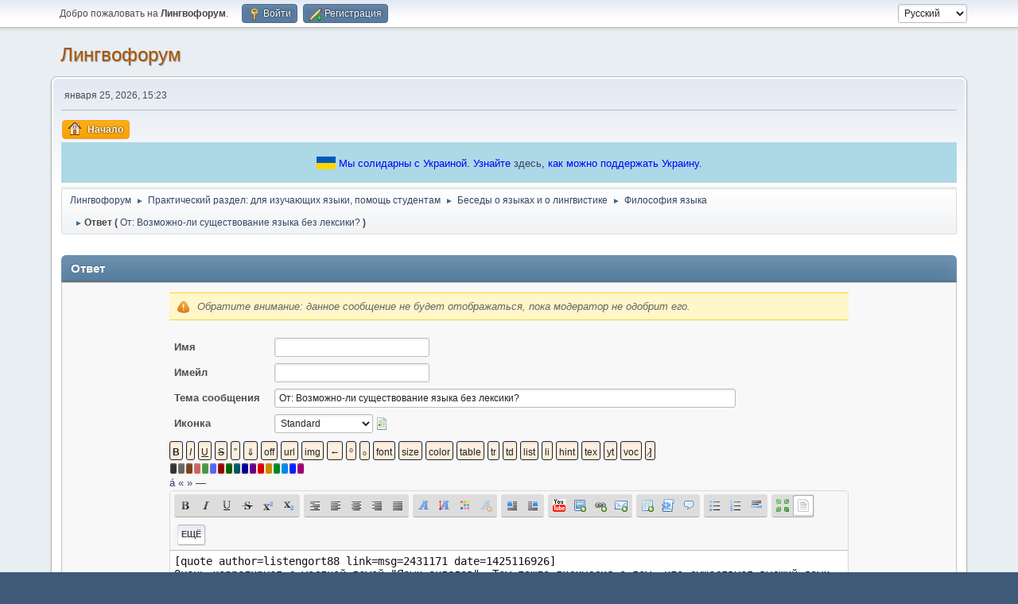

--- FILE ---
content_type: text/html; charset=UTF-8
request_url: https://lingvoforum.net/index.php?action=post;quote=2431171;topic=75921
body_size: 13503
content:
<!DOCTYPE html>
<html lang="ru-RU">
<head>
	<meta charset="UTF-8"><!-- Global site tag (gtag.js) - Google Analytics -->
	<script async src='https://www.googletagmanager.com/gtag/js?id=UA-108822045-1'></script>
	<script>
	  window.dataLayer = window.dataLayer || [];
	  function gtag(){dataLayer.push(arguments);}
	  gtag('js', new Date());	
	  gtag('config', 'UA-108822045-1');
	</script>
	<link rel="stylesheet" href="https://lingvoforum.net/Themes/default/css/minified_2eccc5c277aea5dfdc3d1e4bb0d3d754.css?smf214_1691248552">
	<style>
	img.avatar { max-width: 140px !important; max-height: 140px !important; }
	
	.postarea .bbc_img, .list_posts .bbc_img, .post .inner .bbc_img, form#reported_posts .bbc_img, #preview_body .bbc_img { max-width: min(100%,960px); }
	
	.postarea .bbc_img, .list_posts .bbc_img, .post .inner .bbc_img, form#reported_posts .bbc_img, #preview_body .bbc_img { max-height: 720px; }
	
	</style>
	<script>
		var smf_theme_url = "https://lingvoforum.net/Themes/default";
		var smf_default_theme_url = "https://lingvoforum.net/Themes/default";
		var smf_images_url = "https://lingvoforum.net/Themes/default/images";
		var smf_smileys_url = "https://lingvoforum.net/Smileys";
		var smf_smiley_sets = "default,classic,Teilnehmer,fugue,alienine";
		var smf_smiley_sets_default = "default";
		var smf_avatars_url = "https://lingvoforum.net/avatars";
		var smf_scripturl = "https://lingvoforum.net/index.php?PHPSESSID=4c0377a85314c65fde01cf99b662374e&amp;";
		var smf_iso_case_folding = false;
		var smf_charset = "UTF-8";
		var smf_session_id = "15e6000593028e1705d59a3b30393434";
		var smf_session_var = "ec887992";
		var smf_member_id = 0;
		var ajax_notification_text = 'Загружается...';
		var help_popup_heading_text = 'Подсказка';
		var banned_text = 'гость, вы забанены и не можете оставлять сообщения на форуме!';
		var smf_txt_expand = 'Развернуть';
		var smf_txt_shrink = 'Свернуть';
		var smf_collapseAlt = 'Скрыть';
		var smf_expandAlt = 'Показать';
		var smf_quote_expand = false;
		var allow_xhjr_credentials = false;
	</script>
	<script src="https://ajax.googleapis.com/ajax/libs/jquery/3.6.3/jquery.min.js"></script>
	<script src="https://lingvoforum.net/Themes/default/scripts/jquery.sceditor.bbcode.min.js?smf214_1691248552"></script>
	<script src="https://lingvoforum.net/Themes/default/scripts/dropzone.min.js?smf214_1691248552" defer></script>
	<script src="https://lingvoforum.net/Themes/default/scripts/minified_d2f7be6c5402324ac882ffab28789e4e.js?smf214_1691248552"></script>
	<script src="https://lingvoforum.net/Themes/default/scripts/minified_669fee119ab0d4e4e067336d07ef308b.js?smf214_1691248552" defer></script>
	<script>
		var smf_smileys_url = 'https://lingvoforum.net/Smileys/default';
		var bbc_quote_from = 'Цитата';
		var bbc_quote = 'Цитировать';
		var bbc_search_on = 'от';
	var current_attachments = [];
	var current_board = 452;
	var smf_you_sure ='Хотите сделать это?';
	</script>
	<title>Ответ</title>
	<meta name="viewport" content="width=device-width, initial-scale=1">
	<meta property="og:site_name" content="Лингвофорум">
	<meta property="og:title" content="Ответ">
	<meta name="keywords" content="forum, linguistics, languages, english">
	<meta property="og:description" content="Ответ">
	<meta name="description" content="Ответ">
	<meta name="theme-color" content="#557EA0">
	<meta name="robots" content="noindex">
	<link rel="help" href="https://lingvoforum.net/index.php?PHPSESSID=4c0377a85314c65fde01cf99b662374e&amp;action=help">
	<link rel="contents" href="https://lingvoforum.net/index.php?PHPSESSID=4c0377a85314c65fde01cf99b662374e&amp;">
	<link rel="alternate" type="application/rss+xml" title="Лингвофорум - RSS" href="https://lingvoforum.net/index.php?PHPSESSID=4c0377a85314c65fde01cf99b662374e&amp;action=.xml;type=rss2;board=452">
	<link rel="alternate" type="application/atom+xml" title="Лингвофорум - Atom" href="https://lingvoforum.net/index.php?PHPSESSID=4c0377a85314c65fde01cf99b662374e&amp;action=.xml;type=atom;board=452">
	<link rel="index" href="https://lingvoforum.net/index.php/board,452.0.html?PHPSESSID=4c0377a85314c65fde01cf99b662374e"><style>.vv_special { display:none; }</style>
</head>
<body id="chrome" class="action_post board_452">
<div id="footerfix">
	<div id="top_section">
		<div class="inner_wrap">
			<ul class="floatleft" id="top_info">
				<li class="welcome">
					Добро пожаловать на <strong>Лингвофорум</strong>.
				</li>
				<li class="button_login">
					<a href="https://lingvoforum.net/index.php?PHPSESSID=4c0377a85314c65fde01cf99b662374e&amp;action=login" class="open" onclick="return reqOverlayDiv(this.href, 'Войти', 'login');">
						<span class="main_icons login"></span>
						<span class="textmenu">Войти</span>
					</a>
				</li>
				<li class="button_signup">
					<a href="https://lingvoforum.net/index.php?PHPSESSID=4c0377a85314c65fde01cf99b662374e&amp;action=signup" class="open">
						<span class="main_icons regcenter"></span>
						<span class="textmenu">Регистрация</span>
					</a>
				</li>
			</ul>
			<form id="languages_form" method="get" class="floatright">
				<select id="language_select" name="language" onchange="this.form.submit()">
					<option value="ukrainian">Українська</option>
					<option value="russian" selected="selected">Русский</option>
					<option value="arabic">Arabic</option>
					<option value="english">English</option>
				</select>
				<noscript>
					<input type="submit" value="Отправить">
				</noscript>
			</form>
		</div><!-- .inner_wrap -->
	</div><!-- #top_section -->
	<div id="header">
		<h1 class="forumtitle">
			<a id="top" href="https://lingvoforum.net/index.php?PHPSESSID=4c0377a85314c65fde01cf99b662374e&amp;">Лингвофорум</a>
		</h1>
		<div id="siteslogan"> </div>
	</div>
	<div id="wrapper">
		<div id="upper_section">
			<div id="inner_section">
				<div id="inner_wrap" class="hide_720">
					<div class="user">
						<time datetime="2026-01-25T13:23:50Z">января 25, 2026, 15:23</time>
					</div>
				</div>
				<a class="mobile_user_menu">
					<span class="menu_icon"></span>
					<span class="text_menu">Главное меню</span>
				</a>
				<div id="main_menu">
					<div id="mobile_user_menu" class="popup_container">
						<div class="popup_window description">
							<div class="popup_heading">Главное меню
								<a href="javascript:void(0);" class="main_icons hide_popup"></a>
							</div>
							
					<ul class="dropmenu menu_nav">
						<li class="button_home">
							<a class="active" href="https://lingvoforum.net/index.php?PHPSESSID=4c0377a85314c65fde01cf99b662374e&amp;">
								<span class="main_icons home"></span><span class="textmenu">Начало</span>
							</a>
						</li>
					</ul><!-- .menu_nav -->
						</div>
					</div>
				</div><div style="align-self: center; background: lightblue; text-align: center; color: blue; padding: 15px;">
			<svg xmlns="http://www.w3.org/2000/svg" width="24" height="16" style="top: 3px; position: relative">
				<rect width="24" height="8" fill="#005BBB"></rect>
				<rect width="24" height="8" y="8" fill="#FFD500"></rect>
			</svg>
			<span>Мы солидарны с Украиной. Узнайте <a href="https://war.ukraine.ua/ru/podderzhyte-ukraynu/" target="_blank">здесь</a>, как можно поддержать Украину.
			</span>
		</div>
				<div class="navigate_section">
					<ul>
						<li>
							<a href="https://lingvoforum.net/index.php?PHPSESSID=4c0377a85314c65fde01cf99b662374e&amp;"><span>Лингвофорум</span></a>
						</li>
						<li>
							<span class="dividers"> &#9658; </span>
							<a href="https://lingvoforum.net/index.php?PHPSESSID=4c0377a85314c65fde01cf99b662374e&amp;#c21"><span>Практический раздел: для изучающих языки, помощь студентам</span></a>
						</li>
						<li>
							<span class="dividers"> &#9658; </span>
							<a href="https://lingvoforum.net/index.php/board,649.0.html?PHPSESSID=4c0377a85314c65fde01cf99b662374e"><span>Беседы о языках и о лингвистике</span></a>
						</li>
						<li>
							<span class="dividers"> &#9658; </span>
							<a href="https://lingvoforum.net/index.php/board,452.0.html?PHPSESSID=4c0377a85314c65fde01cf99b662374e"><span>Философия языка</span></a>
						</li>
						<li class="last">
							<span class="dividers"> &#9658; </span><span><strong class="nav">Ответ (</strong></span> 
							<a href="https://lingvoforum.net/index.php/topic,75921.0.html?PHPSESSID=4c0377a85314c65fde01cf99b662374e"><span>От: Возможно-ли существование языка без лексики? </span></a> <span><strong class="nav">)</strong></span>
						</li>
					</ul>
				</div><!-- .navigate_section -->
			</div><!-- #inner_section -->
		</div><!-- #upper_section -->
		<div id="content_section">
			<div id="main_content_section">
		<script>
			var icon_urls = {
				'xx': 'https://lingvoforum.net/Themes/default/images/post/xx.png',
				'thumbup': 'https://lingvoforum.net/Themes/default/images/post/thumbup.png',
				'thumbdown': 'https://lingvoforum.net/Themes/default/images/post/thumbdown.png',
				'exclamation': 'https://lingvoforum.net/Themes/default/images/post/exclamation.png',
				'question': 'https://lingvoforum.net/Themes/default/images/post/question.png',
				'lamp': 'https://lingvoforum.net/Themes/default/images/post/lamp.png',
				'smiley': 'https://lingvoforum.net/Themes/default/images/post/smiley.png',
				'angry': 'https://lingvoforum.net/Themes/default/images/post/angry.png',
				'cheesy': 'https://lingvoforum.net/Themes/default/images/post/cheesy.png',
				'grin': 'https://lingvoforum.net/Themes/default/images/post/grin.png',
				'sad': 'https://lingvoforum.net/Themes/default/images/post/sad.png',
				'wink': 'https://lingvoforum.net/Themes/default/images/post/wink.png'
			};
		</script>
		<form action="https://lingvoforum.net/index.php?PHPSESSID=4c0377a85314c65fde01cf99b662374e&amp;action=post2;start=0;board=452" method="post" accept-charset="UTF-8" name="postmodify" id="postmodify" class="flow_hidden" onsubmit="alert('Уведомление: данное сообщение не будет отображаться, пока модератор его не одобрит.');submitonce(this);" enctype="multipart/form-data">
			<div id="preview_section" style="display: none;">
				<div class="cat_bar">
					<h3 class="catbg">
						<span id="preview_subject">&nbsp;</span>
					</h3>
				</div>
				<div id="preview_body" class="windowbg">
					<br>
				</div>
			</div>
			<br>
			<div class="cat_bar">
				<h3 class="catbg">Ответ</h3>
			</div>
			<div id="post_area">
				<div class="roundframe noup">
					<input type="hidden" name="topic" value="75921">
					<div class="noticebox" style="display: none" id="errors">
						<dl>
							<dt>
								<strong id="error_serious">Следующие ошибки возникли при попытке отправки сообщения:</strong>
							</dt>
							<dd class="error" id="error_list">
								
							</dd>
						</dl>
					</div>
					<div class="noticebox">
						<em>Обратите внимание: данное сообщение не будет отображаться, пока модератор не одобрит его.</em>
						<input type="hidden" name="not_approved" value="1">
					</div>
					<dl id="post_header">
						<dt class="clear pf_guestname">
							<label for="guestname" id="caption_guestname">Имя</label>
						</dt>
						<dd class="pf_guestname">
							<input type="text" id="guestname" name="guestname" size="25" maxlength="25" value="" required tabindex="1">
						</dd>
						<dt class="clear pf_email">
							<label for="email" id="caption_email">Имейл</label>
						</dt>
						<dd class="pf_email">
							<input type="email" id="email" name="email" size="25" value="" required tabindex="2">
						</dd>
						<dt class="clear pf_subject">
							<label for="subject" id="caption_subject">Тема сообщения</label>
						</dt>
						<dd class="pf_subject">
							<input type="text" id="subject" name="subject" size="80" maxlength="84" value="От: Возможно-ли существование языка без лексики? " required tabindex="3">
						</dd>
						<dt class="clear pf_icon">
							<label for="icon" id="caption_icon">Иконка</label>
						</dt>
						<dd class="pf_icon">
							<select name="icon" id="icon" onchange="showimage();" tabindex="4">
								<option value="xx" selected>Standard</option>
								<option value="thumbup">Thumb Up</option>
								<option value="thumbdown">Thumb Down</option>
								<option value="exclamation">Exclamation point</option>
								<option value="question">Question mark</option>
								<option value="lamp">Lamp</option>
								<option value="smiley">Smiley</option>
								<option value="angry">Angry</option>
								<option value="cheesy">Cheesy</option>
								<option value="grin">Grin</option>
								<option value="sad">Sad</option>
								<option value="wink">Wink</option>
							</select>
							 <img id="icons" src="https://lingvoforum.net/Themes/default/images/post/xx.png">
						</dd>
					</dl>
					
		<textarea class="editor" name="message" id="message" cols="600" onselect="storeCaret(this);" onclick="storeCaret(this);" onkeyup="storeCaret(this);" onchange="storeCaret(this);" tabindex="5" style="width: 100%; height: 175px;">[quote author=listengort88 link=msg=2431171 date=1425116926]
Очень коррелирует с местной темой &quot;Язык ангелов&quot;. Там пошла дискуссия о том, что существует высший язык - общение на уровне образов, мыслей, эмоций. Определённых символов тоже для более точной передачи информации, но, при этом, без использования всякой лексики. Так что, ещё как возможно, и, более того, не-лексический язык даже более совершенен. Потому что образы понятны всем, а одно и то же слово каждый человек может понимать по-разному в силу убеждений, привычек, опыта, воспитания и мировоззрения. 
[/quote]</textarea>
		<div id="message_resizer" class="richedit_resize"></div>
		<input type="hidden" name="message_mode" id="message_mode" value="0">
		<script>
			$(document).ready(function() {
				
						sceditor.command.set('bold', {
							tooltip: 'Жирный'
						});
						sceditor.command.set('italic', {
							tooltip: 'Наклонный'
						});
						sceditor.command.set('underline', {
							tooltip: 'Подчеркнутый'
						});
						sceditor.command.set('strike', {
							tooltip: 'Перечеркнутый'
						});
						sceditor.command.set('superscript', {
							tooltip: 'Верхний индекс'
						});
						sceditor.command.set('subscript', {
							tooltip: 'Индекс'
						});
						sceditor.command.set('pre', {
							tooltip: 'Отформатированный текст'
						});
						sceditor.command.set('left', {
							tooltip: 'Выравнивание влево'
						});
						sceditor.command.set('center', {
							tooltip: 'По центру'
						});
						sceditor.command.set('right', {
							tooltip: 'Выравнивание вправо'
						});
						sceditor.command.set('justify', {
							tooltip: 'Выравнивание'
						});
						sceditor.command.set('font', {
							tooltip: 'Шрифт'
						});
						sceditor.command.set('size', {
							tooltip: 'Размер шрифта'
						});
						sceditor.command.set('color', {
							tooltip: 'Цвет шрифта'
						});
						sceditor.command.set('removeformat', {
							tooltip: 'Очистить форматирование'
						});
						sceditor.command.set('floatleft', {
							tooltip: 'Плавающий блок слева'
						});
						sceditor.command.set('floatright', {
							tooltip: 'Плавающий блок справа'
						});
						sceditor.command.set('youtube', {
							tooltip: 'Вставить видео с YouTube'
						});
						sceditor.command.set('image', {
							tooltip: 'Вставить изображение'
						});
						sceditor.command.set('link', {
							tooltip: 'Вставить ссылку'
						});
						sceditor.command.set('email', {
							tooltip: 'Вставить адрес электронной почты'
						});
						sceditor.command.set('table', {
							tooltip: 'Вставить таблицу'
						});
						sceditor.command.set('code', {
							tooltip: 'Код'
						});
						sceditor.command.set('quote', {
							tooltip: 'Вставить цитату'
						});
						sceditor.command.set('bulletlist', {
							tooltip: 'Маркированный список'
						});
						sceditor.command.set('orderedlist', {
							tooltip: 'Нумерованный список'
						});
						sceditor.command.set('horizontalrule', {
							tooltip: 'Вставить горизонтальную линию'
						});
						sceditor.command.set('maximize', {
							tooltip: 'Развернуть на весь экран'
						});
						sceditor.command.set('source', {
							tooltip: 'Показать источник без HTML форматирования'
						});

				var textarea = $("#message").get(0);
				sceditor.create(textarea, {
    "width": "100%",
    "height": "175px",
    "style": "https:\/\/lingvoforum.net\/Themes\/default\/css\/jquery.sceditor.default.css?smf214_1691248552",
    "emoticonsCompat": true,
    "colors": "black,maroon,brown,green,navy,grey,red,orange,teal,blue,white,hotpink,yellow,limegreen,purple",
    "format": "bbcode",
    "plugins": "",
    "bbcodeTrim": false,
    "locale": "ru",
    "autofocus": true,
    "emoticons": {
        "dropdown": [],
        "popup": {
            ":+1:": "https:\/\/lingvoforum.net\/Smileys\/default\/sm_plus_one.png",
            ":(": "https:\/\/lingvoforum.net\/Smileys\/default\/sm_sad.gif",
            ":up:": "https:\/\/lingvoforum.net\/Smileys\/default\/sm_up.gif",
            ":)": "https:\/\/lingvoforum.net\/Smileys\/default\/sm_smile.gif",
            ";)": "https:\/\/lingvoforum.net\/Smileys\/default\/sm_wink.gif",
            ":P": "https:\/\/lingvoforum.net\/Smileys\/default\/sm_razz.gif",
            ":yes:": "https:\/\/lingvoforum.net\/Smileys\/default\/sm_yes.gif",
            ":no:": "https:\/\/lingvoforum.net\/Smileys\/default\/sm_no.gif",
            ";up:": "https:\/\/lingvoforum.net\/Smileys\/default\/sm_thumbsup.gif",
            ";D": "https:\/\/lingvoforum.net\/Smileys\/default\/sm_biggrin.gif",
            ";-)": "https:\/\/lingvoforum.net\/Smileys\/default\/sm_bigwink.gif",
            ":D": "https:\/\/lingvoforum.net\/Smileys\/default\/sm_laugh.gif",
            ":E:": "https:\/\/lingvoforum.net\/Smileys\/default\/sm_laughter.gif",
            ":down:": "https:\/\/lingvoforum.net\/Smileys\/default\/sm_down.gif",
            ":negozhe:": "https:\/\/lingvoforum.net\/Smileys\/default\/acute.gif",
            ":green:": "https:\/\/lingvoforum.net\/Smileys\/default\/sm_mrgreen.gif",
            ":stop:": "https:\/\/lingvoforum.net\/Smileys\/default\/stop.gif",
            "8-)": "https:\/\/lingvoforum.net\/Smileys\/default\/sm_shades.gif",
            "::)": "https:\/\/lingvoforum.net\/Smileys\/default\/sm_rolleyes.gif",
            ":smoke:": "https:\/\/lingvoforum.net\/Smileys\/default\/smoke.gif",
            ":eat:": "https:\/\/lingvoforum.net\/Smileys\/default\/sm_eat.gif",
            ":-[": "https:\/\/lingvoforum.net\/Smileys\/default\/sm_redface.gif",
            ":fp:": "https:\/\/lingvoforum.net\/Smileys\/default\/sm_facepalm.gif",
            ":'(": "https:\/\/lingvoforum.net\/Smileys\/default\/sm_cry.gif",
            ":UU:": "https:\/\/lingvoforum.net\/Smileys\/default\/sm_drink.gif",
            ":dayatakoy:": "https:\/\/lingvoforum.net\/Smileys\/default\/boast.gif",
            ":donno:": "https:\/\/lingvoforum.net\/Smileys\/default\/sm_donno.gif",
            ":=": "https:\/\/lingvoforum.net\/Smileys\/default\/sm_clap.gif",
            ":umnik:": "https:\/\/lingvoforum.net\/Smileys\/default\/umnik.gif",
            ":what:": "https:\/\/lingvoforum.net\/Smileys\/default\/sm_what.gif",
            ":cool:": "https:\/\/lingvoforum.net\/Smileys\/default\/icon_cool.gif",
            ">(": "https:\/\/lingvoforum.net\/Smileys\/default\/sm_mad.gif",
            ":wall:": "https:\/\/lingvoforum.net\/Smileys\/default\/sm_wall.gif",
            ":???": "https:\/\/lingvoforum.net\/Smileys\/default\/sm_confused2.gif",
            ":-\\": "https:\/\/lingvoforum.net\/Smileys\/default\/sm_confused.gif",
            ":srch:": "https:\/\/lingvoforum.net\/Smileys\/default\/search.gif",
            ":tss:": "https:\/\/lingvoforum.net\/Smileys\/default\/secret.gif",
            ":scl:": "https:\/\/lingvoforum.net\/Smileys\/default\/sm_sclerosis.gif",
            ":o": "https:\/\/lingvoforum.net\/Smileys\/default\/sm_eek.gif",
            ":uzhos:": "https:\/\/lingvoforum.net\/Smileys\/default\/scare2.gif",
            ":3tfu:": "https:\/\/lingvoforum.net\/Smileys\/default\/superstition.gif",
            ":pop:": "https:\/\/lingvoforum.net\/Smileys\/default\/popcorn.gif"
        }
    },
    "emoticonsDescriptions": {
        ":+1:": ":+1:",
        ":(": ":(",
        ":up:": ":up:",
        ":)": ":)",
        ";)": ";)",
        ":P": ":P",
        ":yes:": ":yes:",
        ":no:": ":no:",
        ";up:": ";up:",
        ";D": ";D",
        ";-)": ";-)",
        ":D": ":D",
        ":E:": ":E:",
        ":down:": ":down:",
        ":negozhe:": ":negozhe:",
        ":green:": ":green:",
        ":stop:": ":stop:",
        "8-)": "8-)",
        "::)": "::)",
        ":smoke:": ":smoke:",
        ":eat:": ":eat:",
        ":-[": ":-[",
        ":fp:": ":fp:",
        ":'(": ":'(",
        ":UU:": ":UU:",
        ":dayatakoy:": ":dayatakoy:",
        ":donno:": ":donno:",
        ":=": ":=",
        ":umnik:": ":umnik:",
        ":what:": ":what:",
        ":cool:": "\u041a\u0440\u0443\u0442\u043e\u0439",
        ">(": "&gt;(",
        ":wall:": ":wall:",
        ":???": ":???",
        ":-\\": ":-\\",
        ":srch:": ":srch:",
        ":tss:": ":tss:",
        ":scl:": ":scl:",
        ":o": ":o",
        ":uzhos:": ":uzhos:",
        ":3tfu:": ":3tfu:",
        ":pop:": ":pop:"
    },
    "emoticonsEnabled": true,
    "toolbar": "bold,italic,underline,strike,superscript,subscript|pre,left,center,right,justify|font,size,color,removeformat||floatleft,floatright|youtube,image,link,email|table,code,quote|bulletlist,orderedlist,horizontalrule|maximize,source",
    "parserOptions": {
        "txtVars": {
            "code": "\u041a\u043e\u0434"
        }
    }
});
				sceditor.instance(textarea).createPermanentDropDown();
				sceditor.instance(textarea).toggleSourceMode();
			});
			var oEditorHandle_message = new smc_Editor({
				sUniqueId: 'message',
				sEditWidth: '100%',
				sEditHeight: '175px',
				bRichEditOff: false,
				oSmileyBox: null,
				oBBCBox: null
			});
			smf_editorArray[smf_editorArray.length] = oEditorHandle_message;
		</script>
					<div id="post_attachments_area" class="roundframe noup">
							<div id="postAttachment">
								<div class="padding">
									<div>
										<strong>Вложения</strong>:
										<input type="file" multiple="multiple" name="attachment[]" id="attachment1">
										<a href="javascript:void(0);" onclick="cleanFileInput('attachment1');">(Удалить вложения)</a>
										<input type="hidden" name="MAX_FILE_SIZE" value="102400">
									</div>
									<div class="smalltext">Ограничения: максимум вложений в сообщении — 3 (<span class="attach_remaining">3</span> осталось), максимальный размер всех файлов — 300 КБ, максимальный размер одного файла — 100 КБ</div>
									<div class="smalltext">
										<input type="hidden" name="attach_del[]" value="0">
										Снимите пометку с вложений, которые необходимо удалить
									</div>
								</div>
								<div class="attachments">
								</div>
							</div>
						<div id="attachment_upload">
							<div id="drop_zone_ui" class="centertext">
								<div class="attach_drop_zone_label">
									Перетащите файлы сюда или используйте кнопку для добавления файлов
								</div>
							</div>
							<div class="files" id="attachment_previews">
								<div id="au-template">
									<div class="attachment_preview_wrapper">
										<div class="attach-ui roundframe">
											<a data-dz-remove class="main_icons delete floatright cancel"></a>
											<div class="attached_BBC_width_height">
												<div class="attached_BBC_width">
													<label for="attached_BBC_width">Впишите ширину (px):</label>
													<input type="number" name="attached_BBC_width" min="0" value="">
												</div>
												<div class="attached_BBC_height">
													<label for="attached_BBC_height">Впишите высоту (px):</label>
													<input type="number" name="attached_BBC_height" min="0" value="">
												</div>
											</div>
										</div>
										<div class="attach-preview">
											<img data-dz-thumbnail />
										</div>
										<div class="attachment_info">
											<span class="name" data-dz-name></span>
											<span class="error" data-dz-errormessage></span>
											<span class="size" data-dz-size></span>
											<span class="message" data-dz-message></span>
											<div class="progress_bar" role="progressBar" aria-valuemin="0" aria-valuemax="100" aria-valuenow="0">
												<div class="bar"></div>
											</div>
										</div><!-- .attachment_info -->
									</div>
								</div><!-- #au-template -->
								<div class="attachment_spacer">
									<div class="fallback">
											<input type="file" multiple="multiple" name="attachment[]" id="attachment1" class="fallback"> (<a href="javascript:void(0);" onclick="cleanFileInput('attachment1');">Удалить вложения</a>)
											<input type="hidden" name="MAX_FILE_SIZE" value="102400">
									</div><!-- .fallback -->
								</div>
							</div><!-- #attachment_previews -->
						</div>
						<div id="max_files_progress" class="max_files_progress progress_bar" role="progressBar" aria-valuemin="0" aria-valuemax="100" aria-valuenow="0">
							<div class="bar"></div>
							<div id="max_files_progress_text"></div>
						</div>
					</div>
					<div id="post_additional_options_header">
						<strong><a href="#" id="postMoreExpandLink"> Вложения и другие параметры</a></strong>
					</div>
					<div id="post_additional_options">
						<div id="post_settings" class="smalltext">
							<ul class="post_options">
								
								
								<li><label for="check_back"><input type="checkbox" name="goback" id="check_back" checked value="1"> Вернуться в тему после ответа</label></li>
								
								<li><label for="check_smileys"><input type="checkbox" name="ns" id="check_smileys" value="NS"> Не использовать смайлики</label></li>
								
								
								
							</ul>
						</div><!-- #post_settings -->
					</div><!-- #post_additional_options -->
					<div class="post_verification">
						<span>
							<strong>Проверка:</strong>
						</span>
						
			<div id="verification_control_0" class="verification_control">
				<div class="smalltext vv_special">
					Оставьте это поле пустым:
					<input type="text" name="gadget-hash-31ac" autocomplete="off" size="30" value="">
				</div>
				<img src="https://lingvoforum.net/index.php?PHPSESSID=4c0377a85314c65fde01cf99b662374e&amp;action=verificationcode;vid=post;rand=922f77fa945a198d9749c1c2df091f53" alt="Наберите символы, которые изображены на картинке" id="verification_image_post">
				<div class="smalltext" style="margin: 4px 0 8px 0;">
					<a href="https://lingvoforum.net/index.php?PHPSESSID=4c0377a85314c65fde01cf99b662374e&amp;action=verificationcode;vid=post;rand=922f77fa945a198d9749c1c2df091f53;sound" id="visual_verification_post_sound" rel="nofollow">Прослушать</a> / <a href="#visual_verification_post_refresh" id="visual_verification_post_refresh">Запросить другое изображение</a><br><br>
					Наберите символы, которые изображены на картинке:<br>
					<input type="text" name="post_vv[code]" value="" size="30" tabindex="6" autocomplete="off" required>
				</div>
				<div class="g-recaptcha centertext" data-sitekey="6Lfufc0SAAAAAB1y0HzGDLKL-ZRiuOUd3aYPO4oY" data-theme="light"></div>
				<br>
				<script type="text/javascript" src="https://www.google.com/recaptcha/api.js?hl=ru"></script>
			</div><!-- #verification_control_[i] -->
			<div id="verification_control_1" class="verification_control">
				<div class="smalltext">
					√36:<br>
					<input type="text" name="post_vv[q][3]" size="30" value=""  tabindex="7" required>
				</div>
			</div><!-- #verification_control_[i] -->
					</div>
					<span id="post_confirm_buttons">
						
		<span class="smalltext">
			<strong>⌃⌥S</strong> — отправить<br><strong>⌃⌥P</strong> — предварительный просмотр
		</span>
		<span class="post_button_container">
		<input type="submit" name="preview" value="Просмотр" tabindex="9" accesskey="p" class="button">
		<input type="submit" value="Отправить" name="post" tabindex="8" onclick="return submitThisOnce(this);" accesskey="s" class="button">
		</span>
					</span>
				</div><!-- .roundframe -->
			</div><!-- #post_area -->
			<br class="clear">
			<input type="hidden" name="last_msg" value="3492148">
			<input type="hidden" name="additional_options" id="additional_options" value="0">
			<input type="hidden" name="ec887992" value="15e6000593028e1705d59a3b30393434">
			<input type="hidden" name="seqnum" value="4455798">
		</form>
		<script>
			var oPreviewPost = new smc_preview_post({
				sPreviewSectionContainerID: "preview_section",
				sPreviewSubjectContainerID: "preview_subject",
				sPreviewBodyContainerID: "preview_body",
				sErrorsContainerID: "errors",
				sErrorsSeriousContainerID: "error_serious",
				sErrorsListContainerID: "error_list",
				sCaptionContainerID: "caption_%ID%",
				sNewImageContainerID: "image_new_%ID%",
				sPostBoxContainerID: 'message',
				bMakePoll: false,
				sTxtPreviewTitle: 'Предварительный просмотр',
				sTxtPreviewFetch: 'Ожидание предварительного просмотра...',
				sSessionVar: 'ec887992',
				newPostsTemplate:'\n\t\t<span id="new_replies"><' + '/span>\n\t\t<div class="windowbg">\n\t\t\t<div id="msg%PostID%">\n\t\t\t<h5 class="floatleft">\n\t\t\t\t<span>Автор<' + '/span>\n\t\t\t\t%PosterName%\n\t\t\t<' + '/h5>\n\t\t\t&nbsp;-&nbsp;%PostTime%&nbsp;&#187; <span class="new_posts" id="image_new_%PostID%">Новое<' + '/span>\n\t\t\t<br class="clear">\n\t\t\t<div id="msg_%PostID%_ignored_prompt" class="smalltext" style="display: none;">Вы игнорируете этого пользователя.<a hr'+'ef="#" id="msg_%PostID%_ignored_link" style="%IgnoredStyle%">Показать сообщение.<' + '/a><' + '/div>\n\t\t\t<div class="list_posts smalltext" id="msg_%PostID%_body">%PostBody%<' + '/div>\n\t\t\t<ul class="quickbuttons sf-js-enabled sf-arrows" id="msg_%PostID%_quote" style="touch-action: pan-y;">\n\t\t\t\t<li id="post_modify">\n\t\t\t\t\t<a hr'+'ef="#postmodify" onclick="return insertQuoteFast(%PostID%);" class="quote_button"><span class="main_icons quote"><' + '/span>Цитировать<' + '/a>\n\t\t\t\t<' + '/li>\n\t\t\t<' + '/ul>\n\t\t<' + '/div>',
				iCurrentBoard: 452
			});
			var oSwapAdditionalOptions = new smc_Toggle({
				bToggleEnabled: true,
				bCurrentlyCollapsed: true,
				funcOnBeforeCollapse: function () {
					document.getElementById('additional_options').value = '0';
				},
				funcOnBeforeExpand: function () {
					document.getElementById('additional_options').value = '1';
				},
				aSwappableContainers: [
					'post_additional_options',
				],
				aSwapImages: [
					{
						sId: 'postMoreExpandLink',
						altExpanded: '-',
						altCollapsed: '+'
					}
				],
				aSwapLinks: [
					{
						sId: 'postMoreExpandLink',
						msgExpanded: 'Вложения и другие параметры',
						msgCollapsed: 'Вложения и другие параметры'
					}
				]
			});
			var oEditorID = "message";
			var oEditorObject = oEditorHandle_message;
		</script>
		<div id="recent" class="flow_hidden main_section">
			<div class="cat_bar cat_bar_round">
				<h3 class="catbg">Сообщения в этой теме</h3>
			</div>
			<span id="new_replies"></span>
			<div class="windowbg">
				<div id="msg3492148">
					<div>
						<h5 class="floatleft">
							<span>Автор</span> Mass
						</h5>
						<span class="smalltext">&nbsp;-&nbsp;августа  3, 2020, 16:32</span>
					</div>
					<div class="list_posts smalltext" id="msg_3492148_body" data-msgid="3492148"><blockquote class="bbc_standard_quote"><cite><a href="https://lingvoforum.net/index.php/topic,75921.msg3492139.html?PHPSESSID=4c0377a85314c65fde01cf99b662374e#msg3492139">Цитата: Bhudh от августа &nbsp;3, 2020, 16:16</a></cite><br />Токены не только из буков слагаются же.<br /></blockquote>Да, спасибо, понял) Таких регулярностей действительно будет больше 30. </div>
					<ul class="quickbuttons" id="msg_3492148_quote">
						<li style="display:none;" id="quoteSelected_3492148" data-msgid="3492148"><a href="javascript:void(0)"><span class="main_icons quote_selected"></span>Цитировать выделенное</a></li>
						<li id="post_modify"><a href="#postmodify" onclick="return insertQuoteFast(3492148);"><span class="main_icons quote"></span>Цитировать</a></li>
					</ul>
				</div><!-- #msg[id] -->
			</div><!-- .windowbg -->
			<div class="windowbg">
				<div id="msg3492147">
					<div>
						<h5 class="floatleft">
							<span>Автор</span> Awwal12
						</h5>
						<span class="smalltext">&nbsp;-&nbsp;августа  3, 2020, 16:31</span>
					</div>
					<div class="list_posts smalltext" id="msg_3492147_body" data-msgid="3492147"><blockquote class="bbc_standard_quote"><cite><a href="https://lingvoforum.net/index.php?PHPSESSID=4c0377a85314c65fde01cf99b662374e&amp;msg=2431131#msg2431131">Цитата: Малехар от февраля 28, 2015, 10:18</a></cite><br />Без лексики в обычном понимании этого слова. Никаких художественных приемов, никаких описаний и конкретизации, никакой морфологии - только голая смысловая основа, передаваемая небольшим набором абстрактных понятий - но при этом способная передать события или действия весьма точно.<br /></blockquote>Чисто теоретически всё можно. Но для этого, по меньшей мере, каждое слово &quot;кошка&quot;, например, придется подменять полным описанием значения этого слова, причем в установленных вами элементарных терминах. Естественно, вряд ли вас удовлетворит язык, в котором смысловой эквивалент фразы &quot;кошка съела мышь&quot; для своего выражения требует пары дней времени или увесистого томика текста (т.к. в отсутствие вменяемой лексики определение слова &quot;кошка&quot; на 99,9%% будет состоять из огромного множества совершенно тривиальных вещей, определяемых опять-таки &quot;с нуля&quot;). Естественно, для человеческого восприятия такой язык будет непригоден в принципе.</div>
					<ul class="quickbuttons" id="msg_3492147_quote">
						<li style="display:none;" id="quoteSelected_3492147" data-msgid="3492147"><a href="javascript:void(0)"><span class="main_icons quote_selected"></span>Цитировать выделенное</a></li>
						<li id="post_modify"><a href="#postmodify" onclick="return insertQuoteFast(3492147);"><span class="main_icons quote"></span>Цитировать</a></li>
					</ul>
				</div><!-- #msg[id] -->
			</div><!-- .windowbg -->
			<div class="windowbg">
				<div id="msg3492139">
					<div>
						<h5 class="floatleft">
							<span>Автор</span> Bhudh
						</h5>
						<span class="smalltext">&nbsp;-&nbsp;августа  3, 2020, 16:16</span>
					</div>
					<div class="list_posts smalltext" id="msg_3492139_body" data-msgid="3492139">Токены не только из буков слагаются же.</div>
					<ul class="quickbuttons" id="msg_3492139_quote">
						<li style="display:none;" id="quoteSelected_3492139" data-msgid="3492139"><a href="javascript:void(0)"><span class="main_icons quote_selected"></span>Цитировать выделенное</a></li>
						<li id="post_modify"><a href="#postmodify" onclick="return insertQuoteFast(3492139);"><span class="main_icons quote"></span>Цитировать</a></li>
					</ul>
				</div><!-- #msg[id] -->
			</div><!-- .windowbg -->
			<div class="windowbg">
				<div id="msg3492136">
					<div>
						<h5 class="floatleft">
							<span>Автор</span> Mass
						</h5>
						<span class="smalltext">&nbsp;-&nbsp;августа  3, 2020, 16:14</span>
					</div>
					<div class="list_posts smalltext" id="msg_3492136_body" data-msgid="3492136"><blockquote class="bbc_standard_quote"><cite><a href="https://lingvoforum.net/index.php/topic,75921.msg3492131.html?PHPSESSID=4c0377a85314c65fde01cf99b662374e#msg3492131">Цитата: Bhudh от августа &nbsp;3, 2020, 16:05</a></cite><br />Зарезервированных токенов в хорошем языке больше, чем у Эллочки-людоедки.<br /></blockquote>А как же brainfuck? </div>
					<ul class="quickbuttons" id="msg_3492136_quote">
						<li style="display:none;" id="quoteSelected_3492136" data-msgid="3492136"><a href="javascript:void(0)"><span class="main_icons quote_selected"></span>Цитировать выделенное</a></li>
						<li id="post_modify"><a href="#postmodify" onclick="return insertQuoteFast(3492136);"><span class="main_icons quote"></span>Цитировать</a></li>
					</ul>
				</div><!-- #msg[id] -->
			</div><!-- .windowbg -->
			<div class="windowbg">
				<div id="msg3492131">
					<div>
						<h5 class="floatleft">
							<span>Автор</span> Bhudh
						</h5>
						<span class="smalltext">&nbsp;-&nbsp;августа  3, 2020, 16:05</span>
					</div>
					<div class="list_posts smalltext" id="msg_3492131_body" data-msgid="3492131">Зарезервированных токенов в хорошем языке больше, чем у Эллочки-людоедки.</div>
					<ul class="quickbuttons" id="msg_3492131_quote">
						<li style="display:none;" id="quoteSelected_3492131" data-msgid="3492131"><a href="javascript:void(0)"><span class="main_icons quote_selected"></span>Цитировать выделенное</a></li>
						<li id="post_modify"><a href="#postmodify" onclick="return insertQuoteFast(3492131);"><span class="main_icons quote"></span>Цитировать</a></li>
					</ul>
				</div><!-- #msg[id] -->
			</div><!-- .windowbg -->
			<div class="windowbg">
				<div id="msg3491984">
					<div>
						<h5 class="floatleft">
							<span>Автор</span> wandrien
						</h5>
						<span class="smalltext">&nbsp;-&nbsp;августа  3, 2020, 06:12</span>
					</div>
					<div class="list_posts smalltext" id="msg_3491984_body" data-msgid="3491984">Язык почти без лексики — таковы большинство языков программирования. Но лишь потому, что все необходимые производные понятия могут быть введены непосредственно в тексте на основе небольшого количества математических понятий. Если расширять сферу применения, неизбежно понадобится словарь. </div>
					<ul class="quickbuttons" id="msg_3491984_quote">
						<li style="display:none;" id="quoteSelected_3491984" data-msgid="3491984"><a href="javascript:void(0)"><span class="main_icons quote_selected"></span>Цитировать выделенное</a></li>
						<li id="post_modify"><a href="#postmodify" onclick="return insertQuoteFast(3491984);"><span class="main_icons quote"></span>Цитировать</a></li>
					</ul>
				</div><!-- #msg[id] -->
			</div><!-- .windowbg -->
			<div class="windowbg">
				<div id="msg3491457">
					<div>
						<h5 class="floatleft">
							<span>Автор</span> tacriqt
						</h5>
						<span class="smalltext">&nbsp;-&nbsp;августа  1, 2020, 22:36</span>
					</div>
					<div class="list_posts smalltext" id="msg_3491457_body" data-msgid="3491457">Т.е. значение 0 (нуль) есть значение. Незначение есть отсутствие и смысла, и ячейки для него.</div>
					<ul class="quickbuttons" id="msg_3491457_quote">
						<li style="display:none;" id="quoteSelected_3491457" data-msgid="3491457"><a href="javascript:void(0)"><span class="main_icons quote_selected"></span>Цитировать выделенное</a></li>
						<li id="post_modify"><a href="#postmodify" onclick="return insertQuoteFast(3491457);"><span class="main_icons quote"></span>Цитировать</a></li>
					</ul>
				</div><!-- #msg[id] -->
			</div><!-- .windowbg -->
			<div class="windowbg">
				<div id="msg3491436">
					<div>
						<h5 class="floatleft">
							<span>Автор</span> tacriqt
						</h5>
						<span class="smalltext">&nbsp;-&nbsp;августа  1, 2020, 22:20</span>
					</div>
					<div class="list_posts smalltext" id="msg_3491436_body" data-msgid="3491436"><blockquote class="bbc_standard_quote"><cite>Цитировать</cite>Ну, можно одной грамматикой. Глокая куздра.</blockquote>— всё равно это лексика. Безатомной Вселенной не получается.</div>
					<ul class="quickbuttons" id="msg_3491436_quote">
						<li style="display:none;" id="quoteSelected_3491436" data-msgid="3491436"><a href="javascript:void(0)"><span class="main_icons quote_selected"></span>Цитировать выделенное</a></li>
						<li id="post_modify"><a href="#postmodify" onclick="return insertQuoteFast(3491436);"><span class="main_icons quote"></span>Цитировать</a></li>
					</ul>
				</div><!-- #msg[id] -->
			</div><!-- .windowbg -->
			<div class="windowbg">
				<div id="msg3112287">
					<div>
						<h5 class="floatleft">
							<span>Автор</span> Драгана
						</h5>
						<span class="smalltext">&nbsp;-&nbsp;июля 22, 2018, 16:34</span>
					</div>
					<div class="list_posts smalltext" id="msg_3112287_body" data-msgid="3112287"><blockquote class="bbc_standard_quote"><cite><a href="https://lingvoforum.net/index.php/topic,75921.msg2431171.html?PHPSESSID=4c0377a85314c65fde01cf99b662374e#msg2431171">Цитата: listengort88 от февраля 28, 2015, 11:48</a></cite><br />Очень коррелирует с местной темой &quot;Язык ангелов&quot;. Там пошла дискуссия о том, что существует высший язык - общение на уровне образов, мыслей, эмоций. Определённых символов тоже для более точной передачи информации, но, при этом, без использования всякой лексики. Так что, ещё как возможно, и, более того, не-лексический язык даже более совершенен. Потому что образы понятны всем, а одно и то же слово каждый человек может понимать по-разному в силу убеждений, привычек, опыта, воспитания и мировоззрения.&nbsp; &nbsp;<br /></blockquote>Да, конечно. Теоретически и в фантастике такое вполне возможно.<br /><br />&quot;– Вообще-то, лучше было бы, если бы ты... ну, забыл про это... Забыл как это делается.<br />– Наверно, это у меня уже не получится, дядя, – подумав, честно сказал я. – Это... Это просто есть, и все. Забыть это – все равно что... – я никак не мог найти слова, чтобы объяснить ему суть наших «разговоров» с Розалиндой.<br />– Все равно как забыть, что ты умеешь говорить или слушать? – спросил он.<br />– Да... почти, – кивнул я.<br />Он опять ненадолго задумался.<br />– Ты слышишь слова внутри головы? Прямо внутри?<br />– Не совсем так. Я не то, чтобы слышу их и не то, чтобы вижу. Это... это как тени, и если при этом еще произносить слова вслух, тени становятся яснее. Я лучше их различаю.<br />– Но тебе не обязательно произносить эти слова вслух, как ты это делал, когда я подошел к тебе, а, Дэви?<br />– Нет, конечно, нет... Просто это иногда помогает... Ну, делает наш р_а_з_г_о_в_о_р_ легче, что ли.<br />– И делает его гораздо опаснее для вас обоих, Дэви! – угрюмо пробормотал дядя. – Я хочу, чтобы ты мне пообещал еще кое-что. Ты никогда не должен больше произносить эти слова вслух.&quot;<br /><br />Дж. Уиндэм &quot;Хризалиды&quot;</div>
					<ul class="quickbuttons" id="msg_3112287_quote">
						<li style="display:none;" id="quoteSelected_3112287" data-msgid="3112287"><a href="javascript:void(0)"><span class="main_icons quote_selected"></span>Цитировать выделенное</a></li>
						<li id="post_modify"><a href="#postmodify" onclick="return insertQuoteFast(3112287);"><span class="main_icons quote"></span>Цитировать</a></li>
					</ul>
				</div><!-- #msg[id] -->
			</div><!-- .windowbg -->
			<div class="windowbg">
				<div id="msg3111904">
					<div>
						<h5 class="floatleft">
							<span>Автор</span> asiaron
						</h5>
						<span class="smalltext">&nbsp;-&nbsp;июля 21, 2018, 21:50</span>
					</div>
					<div class="list_posts smalltext" id="msg_3111904_body" data-msgid="3111904">Можно ли звукоподражания не считать лексикой? Скажем, мяу может означать как и кошку, так и ощущение создаваемое кошкой, нет конкретного обозначаемого понятия. Если да, то словарь токипоны вполне можно переделать под звукоподражания.</div>
					<ul class="quickbuttons" id="msg_3111904_quote">
						<li style="display:none;" id="quoteSelected_3111904" data-msgid="3111904"><a href="javascript:void(0)"><span class="main_icons quote_selected"></span>Цитировать выделенное</a></li>
						<li id="post_modify"><a href="#postmodify" onclick="return insertQuoteFast(3111904);"><span class="main_icons quote"></span>Цитировать</a></li>
					</ul>
				</div><!-- #msg[id] -->
			</div><!-- .windowbg -->
		</div><!-- #recent -->
		<script>
			var aIgnoreToggles = new Array();
			function insertQuoteFast(messageid)
			{
				var e = document.getElementById("message");
				sceditor.instance(e).insertQuoteFast(messageid);

				return true;
			}
			function onReceiveOpener(text)
			{
				var e = document.getElementById("message");
				sceditor.instance(e).insert(text);
			}
		</script>
			<script>
				var verificationpostHandle = new smfCaptcha("https://lingvoforum.net/index.php?PHPSESSID=4c0377a85314c65fde01cf99b662374e&amp;action=verificationcode;vid=post;rand=922f77fa945a198d9749c1c2df091f53", "post", 1);
			</script>
			</div><!-- #main_content_section -->
		</div><!-- #content_section -->
	</div><!-- #wrapper -->
</div><!-- #footerfix -->
	<div id="footer">
		<div class="inner_wrap">
		<ul>
			<li class="floatright"><a href="https://lingvoforum.net/index.php?PHPSESSID=4c0377a85314c65fde01cf99b662374e&amp;action=help">Помощь</a>  | <a href="#top_section">Вверх &#9650;</a></li>
			<li class="copyright"><a href="https://lingvoforum.net/index.php?PHPSESSID=4c0377a85314c65fde01cf99b662374e&amp;action=credits" title="Лицензия" target="_blank" rel="noopener">SMF 2.1.4 &copy; 2023</a>, <a href="https://www.simplemachines.org" title="Simple Machines" target="_blank" rel="noopener">Simple Machines</a></li>
		</ul>
		<p>Страница создана за 0.072 сек. Запросов: 23.</p>
		</div>
	</div><!-- #footer -->
<script>
window.addEventListener("DOMContentLoaded", function() {
	function triggerCron()
	{
		$.get('https://lingvoforum.net' + "/cron.php?ts=1769347425");
	}
	window.setTimeout(triggerCron, 1);
		$.sceditor.locale["ru"] = {
			"Width (optional):": "Ширина (необязательно):",
			"Height (optional):": "Высота (необязательно):",
			"Insert": "Вставить ",
			"Description (optional):": "Описание (необязательно)",
			"Rows:": "Строк:",
			"Cols:": "Колонок:",
			"URL:": "Ссылка (URL): ",
			"E-mail:": "Имейл: ",
			"Video URL:": "Ссылка на видео:",
			"More": "Ещё",
			"Close": "Закрыть",
			dateFormat: "day.month.year"
		};
	$(function() {
		smf_fileUpload({
			dictDefaultMessage : 'Перетащите файлы сюда или используйте кнопку для добавления файлов',
			dictFallbackMessage : 'Ваш браузер не поддерживает загрузку файлов перетаскиванием',
			dictCancelUpload : 'Отмена',
			genericError: 'Из-за ошибки вложение не может быть загружено. Сообщите адиминистратору, если это повторяется.',
			text_attachDropzoneLabel: 'Перетащите файлы сюда или используйте кнопку для добавления файлов',
			text_attachLimitNag: 'Вы превысили лимит на максимальное количество вложений в сообщении.',
			text_attachLeft: 'Осталось несколько вложений, загрузите их или отмените перед отправкой сообщения.',
			text_deleteAttach: 'Удалить это вложение',
			text_attachDeleted: 'Вложение удалено.',
			text_insertBBC: 'Вставить',
			text_attachUploaded: 'Вложения успешно загружены!',
			text_attach_unlimited: 'неограниченно',
			text_totalMaxSize: 'Вы превысили лимит на размер вложений. Общий размер вложений в сообщении не может превышать {currentTotal} КБ. Осталось доступно {currentRemain} КБ. Удалите одно или несколько вложений.',
			text_max_size_progress: '{currentRemain} КБ / {currentTotal} КБ',
			dictMaxFilesExceeded: 'Извините, вы больше не можете добавлять вложения.',
			dictInvalidFileType: 'Вы не можете отправить этот файл. Доступны только следующие типы файлов',
			dictFileTooBig: 'Файл слишком большой. Максимальный допустимый размер 100 КБ.',
			acceptedFiles: '.patch,.txt,.png,.pdf,.gif,.py,.gif,.djvu,.warning',
			thumbnailWidth: 200,
			thumbnailHeight: 200,
			limitMultiFileUploadSize:307200,
			maxFileAmount: 3,
			maxTotalSize: 300,
			maxFilesize: 100,
		});
	});
	$("#post_attachments_area #postAttachment").remove();
});
</script>
</body>
</html>

--- FILE ---
content_type: text/html; charset=utf-8
request_url: https://www.google.com/recaptcha/api2/anchor?ar=1&k=6Lfufc0SAAAAAB1y0HzGDLKL-ZRiuOUd3aYPO4oY&co=aHR0cHM6Ly9saW5ndm9mb3J1bS5uZXQ6NDQz&hl=ru&v=N67nZn4AqZkNcbeMu4prBgzg&theme=light&size=normal&anchor-ms=20000&execute-ms=30000&cb=cnethrg7xe9y
body_size: 49699
content:
<!DOCTYPE HTML><html dir="ltr" lang="ru"><head><meta http-equiv="Content-Type" content="text/html; charset=UTF-8">
<meta http-equiv="X-UA-Compatible" content="IE=edge">
<title>reCAPTCHA</title>
<style type="text/css">
/* cyrillic-ext */
@font-face {
  font-family: 'Roboto';
  font-style: normal;
  font-weight: 400;
  font-stretch: 100%;
  src: url(//fonts.gstatic.com/s/roboto/v48/KFO7CnqEu92Fr1ME7kSn66aGLdTylUAMa3GUBHMdazTgWw.woff2) format('woff2');
  unicode-range: U+0460-052F, U+1C80-1C8A, U+20B4, U+2DE0-2DFF, U+A640-A69F, U+FE2E-FE2F;
}
/* cyrillic */
@font-face {
  font-family: 'Roboto';
  font-style: normal;
  font-weight: 400;
  font-stretch: 100%;
  src: url(//fonts.gstatic.com/s/roboto/v48/KFO7CnqEu92Fr1ME7kSn66aGLdTylUAMa3iUBHMdazTgWw.woff2) format('woff2');
  unicode-range: U+0301, U+0400-045F, U+0490-0491, U+04B0-04B1, U+2116;
}
/* greek-ext */
@font-face {
  font-family: 'Roboto';
  font-style: normal;
  font-weight: 400;
  font-stretch: 100%;
  src: url(//fonts.gstatic.com/s/roboto/v48/KFO7CnqEu92Fr1ME7kSn66aGLdTylUAMa3CUBHMdazTgWw.woff2) format('woff2');
  unicode-range: U+1F00-1FFF;
}
/* greek */
@font-face {
  font-family: 'Roboto';
  font-style: normal;
  font-weight: 400;
  font-stretch: 100%;
  src: url(//fonts.gstatic.com/s/roboto/v48/KFO7CnqEu92Fr1ME7kSn66aGLdTylUAMa3-UBHMdazTgWw.woff2) format('woff2');
  unicode-range: U+0370-0377, U+037A-037F, U+0384-038A, U+038C, U+038E-03A1, U+03A3-03FF;
}
/* math */
@font-face {
  font-family: 'Roboto';
  font-style: normal;
  font-weight: 400;
  font-stretch: 100%;
  src: url(//fonts.gstatic.com/s/roboto/v48/KFO7CnqEu92Fr1ME7kSn66aGLdTylUAMawCUBHMdazTgWw.woff2) format('woff2');
  unicode-range: U+0302-0303, U+0305, U+0307-0308, U+0310, U+0312, U+0315, U+031A, U+0326-0327, U+032C, U+032F-0330, U+0332-0333, U+0338, U+033A, U+0346, U+034D, U+0391-03A1, U+03A3-03A9, U+03B1-03C9, U+03D1, U+03D5-03D6, U+03F0-03F1, U+03F4-03F5, U+2016-2017, U+2034-2038, U+203C, U+2040, U+2043, U+2047, U+2050, U+2057, U+205F, U+2070-2071, U+2074-208E, U+2090-209C, U+20D0-20DC, U+20E1, U+20E5-20EF, U+2100-2112, U+2114-2115, U+2117-2121, U+2123-214F, U+2190, U+2192, U+2194-21AE, U+21B0-21E5, U+21F1-21F2, U+21F4-2211, U+2213-2214, U+2216-22FF, U+2308-230B, U+2310, U+2319, U+231C-2321, U+2336-237A, U+237C, U+2395, U+239B-23B7, U+23D0, U+23DC-23E1, U+2474-2475, U+25AF, U+25B3, U+25B7, U+25BD, U+25C1, U+25CA, U+25CC, U+25FB, U+266D-266F, U+27C0-27FF, U+2900-2AFF, U+2B0E-2B11, U+2B30-2B4C, U+2BFE, U+3030, U+FF5B, U+FF5D, U+1D400-1D7FF, U+1EE00-1EEFF;
}
/* symbols */
@font-face {
  font-family: 'Roboto';
  font-style: normal;
  font-weight: 400;
  font-stretch: 100%;
  src: url(//fonts.gstatic.com/s/roboto/v48/KFO7CnqEu92Fr1ME7kSn66aGLdTylUAMaxKUBHMdazTgWw.woff2) format('woff2');
  unicode-range: U+0001-000C, U+000E-001F, U+007F-009F, U+20DD-20E0, U+20E2-20E4, U+2150-218F, U+2190, U+2192, U+2194-2199, U+21AF, U+21E6-21F0, U+21F3, U+2218-2219, U+2299, U+22C4-22C6, U+2300-243F, U+2440-244A, U+2460-24FF, U+25A0-27BF, U+2800-28FF, U+2921-2922, U+2981, U+29BF, U+29EB, U+2B00-2BFF, U+4DC0-4DFF, U+FFF9-FFFB, U+10140-1018E, U+10190-1019C, U+101A0, U+101D0-101FD, U+102E0-102FB, U+10E60-10E7E, U+1D2C0-1D2D3, U+1D2E0-1D37F, U+1F000-1F0FF, U+1F100-1F1AD, U+1F1E6-1F1FF, U+1F30D-1F30F, U+1F315, U+1F31C, U+1F31E, U+1F320-1F32C, U+1F336, U+1F378, U+1F37D, U+1F382, U+1F393-1F39F, U+1F3A7-1F3A8, U+1F3AC-1F3AF, U+1F3C2, U+1F3C4-1F3C6, U+1F3CA-1F3CE, U+1F3D4-1F3E0, U+1F3ED, U+1F3F1-1F3F3, U+1F3F5-1F3F7, U+1F408, U+1F415, U+1F41F, U+1F426, U+1F43F, U+1F441-1F442, U+1F444, U+1F446-1F449, U+1F44C-1F44E, U+1F453, U+1F46A, U+1F47D, U+1F4A3, U+1F4B0, U+1F4B3, U+1F4B9, U+1F4BB, U+1F4BF, U+1F4C8-1F4CB, U+1F4D6, U+1F4DA, U+1F4DF, U+1F4E3-1F4E6, U+1F4EA-1F4ED, U+1F4F7, U+1F4F9-1F4FB, U+1F4FD-1F4FE, U+1F503, U+1F507-1F50B, U+1F50D, U+1F512-1F513, U+1F53E-1F54A, U+1F54F-1F5FA, U+1F610, U+1F650-1F67F, U+1F687, U+1F68D, U+1F691, U+1F694, U+1F698, U+1F6AD, U+1F6B2, U+1F6B9-1F6BA, U+1F6BC, U+1F6C6-1F6CF, U+1F6D3-1F6D7, U+1F6E0-1F6EA, U+1F6F0-1F6F3, U+1F6F7-1F6FC, U+1F700-1F7FF, U+1F800-1F80B, U+1F810-1F847, U+1F850-1F859, U+1F860-1F887, U+1F890-1F8AD, U+1F8B0-1F8BB, U+1F8C0-1F8C1, U+1F900-1F90B, U+1F93B, U+1F946, U+1F984, U+1F996, U+1F9E9, U+1FA00-1FA6F, U+1FA70-1FA7C, U+1FA80-1FA89, U+1FA8F-1FAC6, U+1FACE-1FADC, U+1FADF-1FAE9, U+1FAF0-1FAF8, U+1FB00-1FBFF;
}
/* vietnamese */
@font-face {
  font-family: 'Roboto';
  font-style: normal;
  font-weight: 400;
  font-stretch: 100%;
  src: url(//fonts.gstatic.com/s/roboto/v48/KFO7CnqEu92Fr1ME7kSn66aGLdTylUAMa3OUBHMdazTgWw.woff2) format('woff2');
  unicode-range: U+0102-0103, U+0110-0111, U+0128-0129, U+0168-0169, U+01A0-01A1, U+01AF-01B0, U+0300-0301, U+0303-0304, U+0308-0309, U+0323, U+0329, U+1EA0-1EF9, U+20AB;
}
/* latin-ext */
@font-face {
  font-family: 'Roboto';
  font-style: normal;
  font-weight: 400;
  font-stretch: 100%;
  src: url(//fonts.gstatic.com/s/roboto/v48/KFO7CnqEu92Fr1ME7kSn66aGLdTylUAMa3KUBHMdazTgWw.woff2) format('woff2');
  unicode-range: U+0100-02BA, U+02BD-02C5, U+02C7-02CC, U+02CE-02D7, U+02DD-02FF, U+0304, U+0308, U+0329, U+1D00-1DBF, U+1E00-1E9F, U+1EF2-1EFF, U+2020, U+20A0-20AB, U+20AD-20C0, U+2113, U+2C60-2C7F, U+A720-A7FF;
}
/* latin */
@font-face {
  font-family: 'Roboto';
  font-style: normal;
  font-weight: 400;
  font-stretch: 100%;
  src: url(//fonts.gstatic.com/s/roboto/v48/KFO7CnqEu92Fr1ME7kSn66aGLdTylUAMa3yUBHMdazQ.woff2) format('woff2');
  unicode-range: U+0000-00FF, U+0131, U+0152-0153, U+02BB-02BC, U+02C6, U+02DA, U+02DC, U+0304, U+0308, U+0329, U+2000-206F, U+20AC, U+2122, U+2191, U+2193, U+2212, U+2215, U+FEFF, U+FFFD;
}
/* cyrillic-ext */
@font-face {
  font-family: 'Roboto';
  font-style: normal;
  font-weight: 500;
  font-stretch: 100%;
  src: url(//fonts.gstatic.com/s/roboto/v48/KFO7CnqEu92Fr1ME7kSn66aGLdTylUAMa3GUBHMdazTgWw.woff2) format('woff2');
  unicode-range: U+0460-052F, U+1C80-1C8A, U+20B4, U+2DE0-2DFF, U+A640-A69F, U+FE2E-FE2F;
}
/* cyrillic */
@font-face {
  font-family: 'Roboto';
  font-style: normal;
  font-weight: 500;
  font-stretch: 100%;
  src: url(//fonts.gstatic.com/s/roboto/v48/KFO7CnqEu92Fr1ME7kSn66aGLdTylUAMa3iUBHMdazTgWw.woff2) format('woff2');
  unicode-range: U+0301, U+0400-045F, U+0490-0491, U+04B0-04B1, U+2116;
}
/* greek-ext */
@font-face {
  font-family: 'Roboto';
  font-style: normal;
  font-weight: 500;
  font-stretch: 100%;
  src: url(//fonts.gstatic.com/s/roboto/v48/KFO7CnqEu92Fr1ME7kSn66aGLdTylUAMa3CUBHMdazTgWw.woff2) format('woff2');
  unicode-range: U+1F00-1FFF;
}
/* greek */
@font-face {
  font-family: 'Roboto';
  font-style: normal;
  font-weight: 500;
  font-stretch: 100%;
  src: url(//fonts.gstatic.com/s/roboto/v48/KFO7CnqEu92Fr1ME7kSn66aGLdTylUAMa3-UBHMdazTgWw.woff2) format('woff2');
  unicode-range: U+0370-0377, U+037A-037F, U+0384-038A, U+038C, U+038E-03A1, U+03A3-03FF;
}
/* math */
@font-face {
  font-family: 'Roboto';
  font-style: normal;
  font-weight: 500;
  font-stretch: 100%;
  src: url(//fonts.gstatic.com/s/roboto/v48/KFO7CnqEu92Fr1ME7kSn66aGLdTylUAMawCUBHMdazTgWw.woff2) format('woff2');
  unicode-range: U+0302-0303, U+0305, U+0307-0308, U+0310, U+0312, U+0315, U+031A, U+0326-0327, U+032C, U+032F-0330, U+0332-0333, U+0338, U+033A, U+0346, U+034D, U+0391-03A1, U+03A3-03A9, U+03B1-03C9, U+03D1, U+03D5-03D6, U+03F0-03F1, U+03F4-03F5, U+2016-2017, U+2034-2038, U+203C, U+2040, U+2043, U+2047, U+2050, U+2057, U+205F, U+2070-2071, U+2074-208E, U+2090-209C, U+20D0-20DC, U+20E1, U+20E5-20EF, U+2100-2112, U+2114-2115, U+2117-2121, U+2123-214F, U+2190, U+2192, U+2194-21AE, U+21B0-21E5, U+21F1-21F2, U+21F4-2211, U+2213-2214, U+2216-22FF, U+2308-230B, U+2310, U+2319, U+231C-2321, U+2336-237A, U+237C, U+2395, U+239B-23B7, U+23D0, U+23DC-23E1, U+2474-2475, U+25AF, U+25B3, U+25B7, U+25BD, U+25C1, U+25CA, U+25CC, U+25FB, U+266D-266F, U+27C0-27FF, U+2900-2AFF, U+2B0E-2B11, U+2B30-2B4C, U+2BFE, U+3030, U+FF5B, U+FF5D, U+1D400-1D7FF, U+1EE00-1EEFF;
}
/* symbols */
@font-face {
  font-family: 'Roboto';
  font-style: normal;
  font-weight: 500;
  font-stretch: 100%;
  src: url(//fonts.gstatic.com/s/roboto/v48/KFO7CnqEu92Fr1ME7kSn66aGLdTylUAMaxKUBHMdazTgWw.woff2) format('woff2');
  unicode-range: U+0001-000C, U+000E-001F, U+007F-009F, U+20DD-20E0, U+20E2-20E4, U+2150-218F, U+2190, U+2192, U+2194-2199, U+21AF, U+21E6-21F0, U+21F3, U+2218-2219, U+2299, U+22C4-22C6, U+2300-243F, U+2440-244A, U+2460-24FF, U+25A0-27BF, U+2800-28FF, U+2921-2922, U+2981, U+29BF, U+29EB, U+2B00-2BFF, U+4DC0-4DFF, U+FFF9-FFFB, U+10140-1018E, U+10190-1019C, U+101A0, U+101D0-101FD, U+102E0-102FB, U+10E60-10E7E, U+1D2C0-1D2D3, U+1D2E0-1D37F, U+1F000-1F0FF, U+1F100-1F1AD, U+1F1E6-1F1FF, U+1F30D-1F30F, U+1F315, U+1F31C, U+1F31E, U+1F320-1F32C, U+1F336, U+1F378, U+1F37D, U+1F382, U+1F393-1F39F, U+1F3A7-1F3A8, U+1F3AC-1F3AF, U+1F3C2, U+1F3C4-1F3C6, U+1F3CA-1F3CE, U+1F3D4-1F3E0, U+1F3ED, U+1F3F1-1F3F3, U+1F3F5-1F3F7, U+1F408, U+1F415, U+1F41F, U+1F426, U+1F43F, U+1F441-1F442, U+1F444, U+1F446-1F449, U+1F44C-1F44E, U+1F453, U+1F46A, U+1F47D, U+1F4A3, U+1F4B0, U+1F4B3, U+1F4B9, U+1F4BB, U+1F4BF, U+1F4C8-1F4CB, U+1F4D6, U+1F4DA, U+1F4DF, U+1F4E3-1F4E6, U+1F4EA-1F4ED, U+1F4F7, U+1F4F9-1F4FB, U+1F4FD-1F4FE, U+1F503, U+1F507-1F50B, U+1F50D, U+1F512-1F513, U+1F53E-1F54A, U+1F54F-1F5FA, U+1F610, U+1F650-1F67F, U+1F687, U+1F68D, U+1F691, U+1F694, U+1F698, U+1F6AD, U+1F6B2, U+1F6B9-1F6BA, U+1F6BC, U+1F6C6-1F6CF, U+1F6D3-1F6D7, U+1F6E0-1F6EA, U+1F6F0-1F6F3, U+1F6F7-1F6FC, U+1F700-1F7FF, U+1F800-1F80B, U+1F810-1F847, U+1F850-1F859, U+1F860-1F887, U+1F890-1F8AD, U+1F8B0-1F8BB, U+1F8C0-1F8C1, U+1F900-1F90B, U+1F93B, U+1F946, U+1F984, U+1F996, U+1F9E9, U+1FA00-1FA6F, U+1FA70-1FA7C, U+1FA80-1FA89, U+1FA8F-1FAC6, U+1FACE-1FADC, U+1FADF-1FAE9, U+1FAF0-1FAF8, U+1FB00-1FBFF;
}
/* vietnamese */
@font-face {
  font-family: 'Roboto';
  font-style: normal;
  font-weight: 500;
  font-stretch: 100%;
  src: url(//fonts.gstatic.com/s/roboto/v48/KFO7CnqEu92Fr1ME7kSn66aGLdTylUAMa3OUBHMdazTgWw.woff2) format('woff2');
  unicode-range: U+0102-0103, U+0110-0111, U+0128-0129, U+0168-0169, U+01A0-01A1, U+01AF-01B0, U+0300-0301, U+0303-0304, U+0308-0309, U+0323, U+0329, U+1EA0-1EF9, U+20AB;
}
/* latin-ext */
@font-face {
  font-family: 'Roboto';
  font-style: normal;
  font-weight: 500;
  font-stretch: 100%;
  src: url(//fonts.gstatic.com/s/roboto/v48/KFO7CnqEu92Fr1ME7kSn66aGLdTylUAMa3KUBHMdazTgWw.woff2) format('woff2');
  unicode-range: U+0100-02BA, U+02BD-02C5, U+02C7-02CC, U+02CE-02D7, U+02DD-02FF, U+0304, U+0308, U+0329, U+1D00-1DBF, U+1E00-1E9F, U+1EF2-1EFF, U+2020, U+20A0-20AB, U+20AD-20C0, U+2113, U+2C60-2C7F, U+A720-A7FF;
}
/* latin */
@font-face {
  font-family: 'Roboto';
  font-style: normal;
  font-weight: 500;
  font-stretch: 100%;
  src: url(//fonts.gstatic.com/s/roboto/v48/KFO7CnqEu92Fr1ME7kSn66aGLdTylUAMa3yUBHMdazQ.woff2) format('woff2');
  unicode-range: U+0000-00FF, U+0131, U+0152-0153, U+02BB-02BC, U+02C6, U+02DA, U+02DC, U+0304, U+0308, U+0329, U+2000-206F, U+20AC, U+2122, U+2191, U+2193, U+2212, U+2215, U+FEFF, U+FFFD;
}
/* cyrillic-ext */
@font-face {
  font-family: 'Roboto';
  font-style: normal;
  font-weight: 900;
  font-stretch: 100%;
  src: url(//fonts.gstatic.com/s/roboto/v48/KFO7CnqEu92Fr1ME7kSn66aGLdTylUAMa3GUBHMdazTgWw.woff2) format('woff2');
  unicode-range: U+0460-052F, U+1C80-1C8A, U+20B4, U+2DE0-2DFF, U+A640-A69F, U+FE2E-FE2F;
}
/* cyrillic */
@font-face {
  font-family: 'Roboto';
  font-style: normal;
  font-weight: 900;
  font-stretch: 100%;
  src: url(//fonts.gstatic.com/s/roboto/v48/KFO7CnqEu92Fr1ME7kSn66aGLdTylUAMa3iUBHMdazTgWw.woff2) format('woff2');
  unicode-range: U+0301, U+0400-045F, U+0490-0491, U+04B0-04B1, U+2116;
}
/* greek-ext */
@font-face {
  font-family: 'Roboto';
  font-style: normal;
  font-weight: 900;
  font-stretch: 100%;
  src: url(//fonts.gstatic.com/s/roboto/v48/KFO7CnqEu92Fr1ME7kSn66aGLdTylUAMa3CUBHMdazTgWw.woff2) format('woff2');
  unicode-range: U+1F00-1FFF;
}
/* greek */
@font-face {
  font-family: 'Roboto';
  font-style: normal;
  font-weight: 900;
  font-stretch: 100%;
  src: url(//fonts.gstatic.com/s/roboto/v48/KFO7CnqEu92Fr1ME7kSn66aGLdTylUAMa3-UBHMdazTgWw.woff2) format('woff2');
  unicode-range: U+0370-0377, U+037A-037F, U+0384-038A, U+038C, U+038E-03A1, U+03A3-03FF;
}
/* math */
@font-face {
  font-family: 'Roboto';
  font-style: normal;
  font-weight: 900;
  font-stretch: 100%;
  src: url(//fonts.gstatic.com/s/roboto/v48/KFO7CnqEu92Fr1ME7kSn66aGLdTylUAMawCUBHMdazTgWw.woff2) format('woff2');
  unicode-range: U+0302-0303, U+0305, U+0307-0308, U+0310, U+0312, U+0315, U+031A, U+0326-0327, U+032C, U+032F-0330, U+0332-0333, U+0338, U+033A, U+0346, U+034D, U+0391-03A1, U+03A3-03A9, U+03B1-03C9, U+03D1, U+03D5-03D6, U+03F0-03F1, U+03F4-03F5, U+2016-2017, U+2034-2038, U+203C, U+2040, U+2043, U+2047, U+2050, U+2057, U+205F, U+2070-2071, U+2074-208E, U+2090-209C, U+20D0-20DC, U+20E1, U+20E5-20EF, U+2100-2112, U+2114-2115, U+2117-2121, U+2123-214F, U+2190, U+2192, U+2194-21AE, U+21B0-21E5, U+21F1-21F2, U+21F4-2211, U+2213-2214, U+2216-22FF, U+2308-230B, U+2310, U+2319, U+231C-2321, U+2336-237A, U+237C, U+2395, U+239B-23B7, U+23D0, U+23DC-23E1, U+2474-2475, U+25AF, U+25B3, U+25B7, U+25BD, U+25C1, U+25CA, U+25CC, U+25FB, U+266D-266F, U+27C0-27FF, U+2900-2AFF, U+2B0E-2B11, U+2B30-2B4C, U+2BFE, U+3030, U+FF5B, U+FF5D, U+1D400-1D7FF, U+1EE00-1EEFF;
}
/* symbols */
@font-face {
  font-family: 'Roboto';
  font-style: normal;
  font-weight: 900;
  font-stretch: 100%;
  src: url(//fonts.gstatic.com/s/roboto/v48/KFO7CnqEu92Fr1ME7kSn66aGLdTylUAMaxKUBHMdazTgWw.woff2) format('woff2');
  unicode-range: U+0001-000C, U+000E-001F, U+007F-009F, U+20DD-20E0, U+20E2-20E4, U+2150-218F, U+2190, U+2192, U+2194-2199, U+21AF, U+21E6-21F0, U+21F3, U+2218-2219, U+2299, U+22C4-22C6, U+2300-243F, U+2440-244A, U+2460-24FF, U+25A0-27BF, U+2800-28FF, U+2921-2922, U+2981, U+29BF, U+29EB, U+2B00-2BFF, U+4DC0-4DFF, U+FFF9-FFFB, U+10140-1018E, U+10190-1019C, U+101A0, U+101D0-101FD, U+102E0-102FB, U+10E60-10E7E, U+1D2C0-1D2D3, U+1D2E0-1D37F, U+1F000-1F0FF, U+1F100-1F1AD, U+1F1E6-1F1FF, U+1F30D-1F30F, U+1F315, U+1F31C, U+1F31E, U+1F320-1F32C, U+1F336, U+1F378, U+1F37D, U+1F382, U+1F393-1F39F, U+1F3A7-1F3A8, U+1F3AC-1F3AF, U+1F3C2, U+1F3C4-1F3C6, U+1F3CA-1F3CE, U+1F3D4-1F3E0, U+1F3ED, U+1F3F1-1F3F3, U+1F3F5-1F3F7, U+1F408, U+1F415, U+1F41F, U+1F426, U+1F43F, U+1F441-1F442, U+1F444, U+1F446-1F449, U+1F44C-1F44E, U+1F453, U+1F46A, U+1F47D, U+1F4A3, U+1F4B0, U+1F4B3, U+1F4B9, U+1F4BB, U+1F4BF, U+1F4C8-1F4CB, U+1F4D6, U+1F4DA, U+1F4DF, U+1F4E3-1F4E6, U+1F4EA-1F4ED, U+1F4F7, U+1F4F9-1F4FB, U+1F4FD-1F4FE, U+1F503, U+1F507-1F50B, U+1F50D, U+1F512-1F513, U+1F53E-1F54A, U+1F54F-1F5FA, U+1F610, U+1F650-1F67F, U+1F687, U+1F68D, U+1F691, U+1F694, U+1F698, U+1F6AD, U+1F6B2, U+1F6B9-1F6BA, U+1F6BC, U+1F6C6-1F6CF, U+1F6D3-1F6D7, U+1F6E0-1F6EA, U+1F6F0-1F6F3, U+1F6F7-1F6FC, U+1F700-1F7FF, U+1F800-1F80B, U+1F810-1F847, U+1F850-1F859, U+1F860-1F887, U+1F890-1F8AD, U+1F8B0-1F8BB, U+1F8C0-1F8C1, U+1F900-1F90B, U+1F93B, U+1F946, U+1F984, U+1F996, U+1F9E9, U+1FA00-1FA6F, U+1FA70-1FA7C, U+1FA80-1FA89, U+1FA8F-1FAC6, U+1FACE-1FADC, U+1FADF-1FAE9, U+1FAF0-1FAF8, U+1FB00-1FBFF;
}
/* vietnamese */
@font-face {
  font-family: 'Roboto';
  font-style: normal;
  font-weight: 900;
  font-stretch: 100%;
  src: url(//fonts.gstatic.com/s/roboto/v48/KFO7CnqEu92Fr1ME7kSn66aGLdTylUAMa3OUBHMdazTgWw.woff2) format('woff2');
  unicode-range: U+0102-0103, U+0110-0111, U+0128-0129, U+0168-0169, U+01A0-01A1, U+01AF-01B0, U+0300-0301, U+0303-0304, U+0308-0309, U+0323, U+0329, U+1EA0-1EF9, U+20AB;
}
/* latin-ext */
@font-face {
  font-family: 'Roboto';
  font-style: normal;
  font-weight: 900;
  font-stretch: 100%;
  src: url(//fonts.gstatic.com/s/roboto/v48/KFO7CnqEu92Fr1ME7kSn66aGLdTylUAMa3KUBHMdazTgWw.woff2) format('woff2');
  unicode-range: U+0100-02BA, U+02BD-02C5, U+02C7-02CC, U+02CE-02D7, U+02DD-02FF, U+0304, U+0308, U+0329, U+1D00-1DBF, U+1E00-1E9F, U+1EF2-1EFF, U+2020, U+20A0-20AB, U+20AD-20C0, U+2113, U+2C60-2C7F, U+A720-A7FF;
}
/* latin */
@font-face {
  font-family: 'Roboto';
  font-style: normal;
  font-weight: 900;
  font-stretch: 100%;
  src: url(//fonts.gstatic.com/s/roboto/v48/KFO7CnqEu92Fr1ME7kSn66aGLdTylUAMa3yUBHMdazQ.woff2) format('woff2');
  unicode-range: U+0000-00FF, U+0131, U+0152-0153, U+02BB-02BC, U+02C6, U+02DA, U+02DC, U+0304, U+0308, U+0329, U+2000-206F, U+20AC, U+2122, U+2191, U+2193, U+2212, U+2215, U+FEFF, U+FFFD;
}

</style>
<link rel="stylesheet" type="text/css" href="https://www.gstatic.com/recaptcha/releases/N67nZn4AqZkNcbeMu4prBgzg/styles__ltr.css">
<script nonce="ntXgxzsx6f1TPkqsMcOTZQ" type="text/javascript">window['__recaptcha_api'] = 'https://www.google.com/recaptcha/api2/';</script>
<script type="text/javascript" src="https://www.gstatic.com/recaptcha/releases/N67nZn4AqZkNcbeMu4prBgzg/recaptcha__ru.js" nonce="ntXgxzsx6f1TPkqsMcOTZQ">
      
    </script></head>
<body><div id="rc-anchor-alert" class="rc-anchor-alert"></div>
<input type="hidden" id="recaptcha-token" value="[base64]">
<script type="text/javascript" nonce="ntXgxzsx6f1TPkqsMcOTZQ">
      recaptcha.anchor.Main.init("[\x22ainput\x22,[\x22bgdata\x22,\x22\x22,\[base64]/[base64]/[base64]/[base64]/[base64]/[base64]/KGcoTywyNTMsTy5PKSxVRyhPLEMpKTpnKE8sMjUzLEMpLE8pKSxsKSksTykpfSxieT1mdW5jdGlvbihDLE8sdSxsKXtmb3IobD0odT1SKEMpLDApO08+MDtPLS0pbD1sPDw4fFooQyk7ZyhDLHUsbCl9LFVHPWZ1bmN0aW9uKEMsTyl7Qy5pLmxlbmd0aD4xMDQ/[base64]/[base64]/[base64]/[base64]/[base64]/[base64]/[base64]\\u003d\x22,\[base64]\\u003d\x22,\x22K8ONZiwwWwXDk8KXwrXCgn/CqcOLw4ZRJ8K6PMKswqgHw63DisKifMKXw6svw40Gw5hkYmTDri5uwo4Aw5obwq/DusOpL8O8wpHDgh49w6AdaMOiTHbCoQ1Gw64zOEtbw4XCtFN0XsK5ZsOeR8K3AcKsUF7Cpi/DuMOeE8KHHhXCoXrDscKpG8OGw7lKUcKlacKNw5fCssOUwo4fXcOewrnDrR3CtsO7wqnDmMOSJEQHIxzDm0HDsTYDKMKaBgPDj8K/w68fCxcdwpfCmcK+ZTrCsVZDw6XCnChYesK6dcOYw4BywphJQAQEwpfCrhvCvsKFCGcwYBUiCn/CpMOafybDlQ7CvVsyd8Oaw4vCi8KlPARqwoArwr/CpTo/YU7Ckj0Fwo9CwqN5eHAFKcO+wpPCt8KJwpNGw5DDtcKCFQnCocOtwqlswoTCn0rCl8OfFhDCjcKvw7Nyw6gCwprCksKgwp8Vw5/CoF3DqMOSwolxOCnCpMKFb0nDgkA/SUPCqMO6DsKWWsOtw7J7GsKWwoFwZzlcDwfCiSUCNTF/[base64]/[base64]/w5c1wqLDphobYXkPw6R9wohSFidWRcOYwrjCocKHw67Cpw/DoRgaB8OkY8O8YsO2w6nCpsOxAg3DnUt3ESrDh8OyP8O8MX4LRcOxBVjDqMOeG8KwwpjChsOyO8Kjw5bDuWrDrijCqEvClcOpw5fDmMKdF3ccPmVSFyjCoMOew7XCl8KwwrjDu8OvasKpGRJGHX0Rwrg5d8OhLAPDo8KUwoc1w4/Cq14BwoHCmsKLwonChBrDkcO7w6PDl8OJwqJAwoFYKMKPwqrDlsKlM8ObJsOqwrvCsMOAJF3ChAjDqEnCs8Ohw7lzI0ReD8OJwpgrIMKtwqLDhsOIbgjDpcObX8Ogw73CncKwd8KNCB4DWwLCp8OIQ8KOTXl9wojCrzYfE8ObMydkwr3DvcOcc2/Cj8KLw5xBKMKQVcK2wpdRw7UlVcO0w7ErBFFtRzteVkTCg8K0BMKpCl7CsMK/NMKpW1Q7wrDCnsOHScKBcibDjsODw6MiFMKjw5ZVw7gPaSVVN8OoJlfCoB/Ci8OjL8OaBArCh8OVwoJtwrADwrTDjsOmw6TCuFggw6YEwpIIbMKGF8OAZhotBMKQw6LDkxsgQErDkcOcRyhRDcKybjI0wphzUXTDs8KuL8KebSHDglfCm2gxC8KHwoMMXyAIO3/DpsOAEVDCusO+wpR0C8KEworDl8O9Q8O2UcOAw47Ci8KnwrTDvzpHw5fCusOSTMKXSMKrUcK8OWLDhl3DlcO6IcO5KmkowqhZwp7CmVbDoG8ZLcK3FUXDm3IOwpcaE2rDjAvCiVPCpE/DuMOYw4TCnsOjwqvCg3zDnEXDvMO7wp9sCsKew6Ubw4LCmWpJwqJ6CyzDjkrDoMKFwp97NWHCmB3DrcKseWLDhno1AWQKwqcoEsOBw4jCgMOxZMKvQgp4Q1sPwphhwqXCiMK6A0hZRsK3w6tNw5ZeRkg9BXbCr8KuShEXWQjDnMK2w43DuEzCqsORdBlZJVDDscK/ARbCpsO6w6DCiQPDowwve8KOw6Zvw4nDqQwswqjCg3R0NMO4w7FSw78Dw49mEcOZQ8OEHcKrS8KKwqEIwpoIw5MSfcOoMMOALMOqw5vCs8KAwqzDpjh5w6nDtAMYRcOyS8K2RcKNWsOBEjV/ecOVw4nDg8OJwpDCnMOdTW1JNsKkAXNNwpDDtcKtwovCqMK8AsO3MDBSbCY2cEN+ScObCsK1wrTCn8KuwoQrw4zDssONw6Vib8O6WsOSfMO9w5M4w43CrMObwrrCqsOAwqQZN2/Dv0/[base64]/DnXQrEiLDmUkJWCHDmsODI8O/[base64]/DlMKvYsKQwp/[base64]/CssOILULDskjCiMO+w4Miw4/DkUlrw7LDqMOFbcOYZnlTDw4xwpw4b8KPwpTDsj9zP8KTwrgDw6AjH1DCrlpnXz0+Eh/DumZvQgbDmQjDs2lBwoXDvXd4w4jCncK/f1B7wrXCg8Kcw79HwrRrw6JSDcObwrrDsnHDoWfCuCJIw4jCjTjDucKswqwTwqsTZsK9wqrClsOUw4ZIw6FWwoHDvBvCtzN3bj3Cv8OFwo7CnsK2PcKdw6/CpyTDscOxccKJE3A7w5DChsOWIgwNRsK0Zx0Vwp4LwqJcwroUacO7EljCksKTw75QbsKAdTtQw4QkwoXCgz1XW8OcSU/Co8KhMV3Dm8OoNB91wpFmw7sbYsK0w7LDu8OFG8KEQCEWwq/[base64]/U3DCnlvCqMK8BBfCkBEfJcK9G0TDg8O4AWfDgMO8ScKfCgUnw6TDocOwVQjCosO4W0DDl19kwqxVwrxcwpoYwrAAwpIhOkvDvXLDhMOoIj9SEEPCu8Kqwp0xMEHCmcOrcUfCnWjDgsK2C8KdPMK2KMO5w7VswovDsWPCgDTDvRYrwq/CuMOhdi9tw597d8OMVsKTw4RaN8OXE0Fga2tOwqkvCgvCljLCg8OocRPDmMO/[base64]/ClsOCRBpMDWrDgMKSwpgnw4czwo7CtEpNVMO6KsKZbW/CrVUxwq7DtsOBwp4mwoNBI8Osw7VEw454w4EaU8KSwqjDjcKPPcOfDUnCiR5kwpjCnTTDi8OOw6IfEcOcw6vDmwRqGnzDlmd/C2XDq11Hw6HCi8OVw6xtYyU0J8KcwovDmMOEdsKow7Fbwqw0Q8Kuwq4vbMKKDlIXAEJnwpfCncO/wqvCusO8AhAJwqIrXMK9YQjCrUPCvcKNwowkIHNrwq9YwqlsD8OEbsK+wqk8I3Q/[base64]/DgMKrw6Qfw5kHK0Jfwrs3w4DChV7CgCU/QMKWATtiwpdwesKXb8O4w6jCrWp1wrNWw6fCoWPCulfDgsK4HHLDkBbCj3Z8w6csBSjDgsKXw443FcOKw7XDi3XCsnLCjR9/VcKJfMO6L8OCBSUlKVBmwoYCw47DhA0VG8O+wq3DiMKNwoM2fsOeNMKTw6ohwoxgDsKAw7vDphfDiT3Ct8O4cRPCucK/[base64]/DlcKWdBHDhAE+wpnCtE5LfMKQwqLCiMKOw4Flw6dnUcOBC1TCsyDDrFY4EMKawq44w57Dlih5wrV1QcKXwqHCk8KsNnnCvklXw4rCsk9gw61ZMQnCvXvClcKuwoTClUbCuG3DjQV0KcOgwpjCj8OAw5XCpn17w5PDsMO1LxTClcOFwrXCqsKFaEkAwojCtFYFElYOw7/DvMOQwonCl3ZGNSvDhBrDl8K9W8KCHyBgw6zDqsOkB8KRwptHw6tiw6jCqnrCsGVADgPDn8OdQsKzw5lvw5rDq2PDuFIzw47CvlzCu8ONd1gVRS4bORvDvlVQw63ClWvDjMK9w6zCsRDCh8OLO8Kgw53Dm8OXNcKLI2LDrHc1WcK/GlrDlMOmS8KnNMK2w4HCoMKuwpwTw4fDuEvCmmx4dW9bYErDl0HDlcOyQcOow4/ClMKlw7/[base64]/wo7CjcKSwpJyw70oWMKNwrTCoQnCucKYwp3Dj8OIX8KdVnbDvgvCnR7DiMKjwpzCscORwpxKwoMew6jDqULCmMOMwrDCog/DjMO/AEQ/w4QNw65oCsOrwqQpIcKcw4zDunfDikPDg2shw6NpwoPDkAfDlMKSUsOxwqjCjMKqw5YyMTzDqiJYwo1WwqBewqJAw6ZuY8KPPhXCv8O4wp/CqcKCakpVwrV9XztEw6nDimfCkFoeRsKEUVfCuWzDicKqw43DrhQxwpPChMKNw7J3UsOkwrzCnQrDjkvCnzsuw7bCrkjDt0FXG8O5DMOowpPCoBDCnSPDk8OFw7w+wqdAF8Oww60Yw7B/e8KUwqI9OMO4WkVsHMO4B8K/VgBhw6oUwrnCkMK2wrlkw6jCuzTDqhlhbg/CqDDDnsK4w45ZwoTDjxjCqzMlw4DCoMKCw6vChB8SwpPCuGfCk8KhW8KVw5jDgsKXwo/[base64]/CoAnDpcKowqlMQzdqw5AEw4/DssKiw5t9wrbDlAYZwq7ChsKUCl5owp9Hw7cEwr4KwroobsOBw6h7fzEfRk7Cl1JHQmcqw43CvAV2VXPDiRjDjcKdLsOQE37Ci2xQNMKJwrnDsjocwq3DiXLCqMOxDsK2MiF5ecKtwpoSw6A1QcOqQcOOBjHCtcK7TGk1wrTCg2YWHMOBw7jCi8O/[base64]/CmRgIaHwSwobDohMGw6PDjsK4w5MxXn5UwpHCqsOhdUrCi8K4LcK5K2DDglcQAxrCmcO0T11lP8K1OinCsMKOFMKXJgbDsmVJw5/Dg8OnQsOGwr7DqFXCtMK2QmHCtmVhwqZgwodOwqhYU8OoWG8zc2VCw5wjdWjDtcK9HMODwoXDv8KdwqF6IyfDvkDDq3l5ZwrDqcOlE8KtwrUqV8KwL8K+G8KYwpNAYScOVTDCg8KEw6w/wrXCgMKjwo0uwqh1w6VmGMKJw6EVd8Kcw74zIX/Dk0UTHhjCjALCriEiw6zCjyHDiMKawovCjzoWbsO0Vm0kScOfQ8OowqfDjcOCw4AMw4/[base64]/WAzCvCzCvQzDtGbDvcOWw6nDh8O5wp5sBcOzMTdQZmxULz3CvhzCjDPClQHDt0MFBcOnRMKcwqnCnRrDh33DlcKzGRnDhMKFHsOBwrzDqMKVeMOGFcKgw6IhH0xww5LDkHXDq8Kgw77CtG7CoWTDqXJkw5HCv8Kow5ItJ8OTw6/CnSnCmcOODiXCqcOawoAsBw1PScKGBWFYw61LWsO0wr/CmMK9JMOYworDtMKxw6vClzRCw5NMwocPw4HCh8OfQnXCnALCpcK2bBwTwp02wr99LMK1QBc+w4bCv8OGw7E1dwUhcMKTS8K7YMKEZzQXw51Fw78ESMKmfMOFDMODY8Odw7V1w5nDs8K2w73CqEU5P8ORw4UJw7TCjsKfwro5wrl7DVl/a8OHw70Xw6leVS7DqljDnMO3cBLDo8OVwqzCnQPDgAh+JDYmLHzCnivCvcO2e3Fpw67DsMK9ACIOJMOsB38Aw5Ntw7pXGcOTw4HCgjQTwo48BQDDtXnDs8Ozw4sFFcOqZcOjwq0wSA7DtMKPwqLDn8KVw7zDpsKTWTzDrMOYG8KgwpQDfH0eLyjCqsOKw4jDjMK5wo/DiWtwAHYNRAvCrcKkSsOoUsKfw7DDj8OewpZPd8OXaMKbw47CmcOnwqXCtx85EcKgLxMVHsKwwq8bZMKVWcKCw5/Cg8KxSTpUNWnDu8OKTcKiClUdDmLDhsOSCGNLEEURwo9Ow6IeGcOywo5Cw43DgwxKSjvCn8KLw5srwrsnKCMLw5DDocOIDMOgCDvCv8KGworCrcKSwrjDo8KQwoHDvjnDj8Klw4YQwpjCtcOgOSXChngPdMKMw4nCrsO/wrRfw4Z7ZsKmw58KIMOod8OmwrbDiA4lwqLDrsOnUsKkwqVqJl0Iwo9bw7bCrsOswpjCtQnDqsOlbxrDosOdwr/[base64]/w4k5w64JDkzCrsOFeSAmw6fCtcK4TAJ2dsKyPXrCv142wq9AHMOAw7dJwplKOj5BMRkgw4AYK8K1w5jDozpVUBjCn8KcYm/ClMOJw5VlFRphHHvDkULCpMKZw5/Do8KIEMONw64jw4rCtsKTDMO9cMOyA2Fyw59ULMOhwp52w4DChHPCnsKYJcK/wqDCmkDDmHnCu8KdQHZTwqZDSHnCskjDug7ClMKxDipmwobDolLCkcOow5rDn8KbDwkSecOtwozChi7DgcK1M090w5UuwqDDnXbDngg8CsOKw4HCisOSPwHDscK8RTvDgcOOSirCjMOEXH/Cs04YEcKpb8Orwp7CjsKCwrXDsHHDocKCwp9zQMOhwpVWwqXCiGfCnz/[base64]/DrREIRsKOw5TDqsKnScOHw6c4w5Qowp/Crz4nw49ZOxQ1Dzt9bMOUKMOyw7NZwqPDqMOswpV/N8O9w71vA8KtwqJvGn0KwpRGwqLCu8OzfcKdwqvCuMO1wr3Ck8OlPRwhTCfDkiNmLsKOwpfDkDvClHnDigvCpcOewqIpI37Dr1PDt8KNSMOmw4Usw48Hw77CrMOrwqp2UhXCrhNIUi0Fw5nDi8KHVcKKwpTCp31fwoFZQCLDmsOSA8OUF8KiesOTw6DCmGhNw7/Cp8K3wqt8wqHCp0vDgsKjccO1w4Quw6vCnRTDhBlNWwDDgcKBwpxwEx3CgkLClsK/RGzCqSwOLm3DgyjDpMKSw7k9GG4ZJMOJwprDoHcNw7HCjMObw41HwrtEw7VXw6sSPsOawoXDi8OkwrAvGCAwV8KKRjvClcKCIcOuw6IWw6JVw4ZpRld7wr/CrsOQw7TDtFcsw79zwpFiw7oEwpXDrxzCiBvCrsKQRFHDn8KTYnPDrsKxEy/CssKScX9xSHFYwrbDmT0nwpE7w4tKw58fw5Bzdg/CoGoMNcOtw6TCtMODQsKZShzDmnIow6UOwqnCscOQT2BHw47DosK1JyjDtcOZw63DvEDDtcKJwpMuF8KPwo9lQz7DqMK5wojDjHvCty7DlcOuInvChcODd0TCv8Ohw4sYw4LDnAFzw6PCsQXDtmzChcO6wqbClElmw6LCuMKFwqHDuy/[base64]/DtX9Gw7seUcO2wojDm8OqPsOBw4XDhFnDl3UDw4JnwqnCl8OFwqt7QcKbw6jDjsOUw6kIPMO2UsOfEgLCjQXCgMKuw4ZFc8OOC8Kbw6MGK8Kmw6/Dl2oIw5HCi3zDp1tFJ2V2w40zTsOmwqLDqkjDqsO7wqrCiRlaJsOlaMKVLVrDqhLClRg6JCTCgV5mKMOyDRfDh8OvwqlOCnDCrH/DhQbCtcO2AsKoPsKOwoLDncOfwrsNIW53wr3CmcOeKsKrLjo0w6EHw4TDvzEsw7XCssKqwqbCg8OQw6EmDV40Q8OLQcK5w5XCosKWKTvDgcKIw4ZfdsKCwqZjw50Tw6jCj8KPB8KNIUVKeMK7ahnCs8K5LGJiwp8XwqM3RcOBW8KBTT9iw4I0wrjCvsKlYBHDusKwwp/[base64]/CgsKJIMKuXB/DsG/DrcOWVSYlw4BfwpzCpSfDmxbCoBTCscONwonCpMKwDcOfwrduBcOrw6o7woZmQ8ODOgPCsRoKwq7DosKuw63DikPCpW/CkVNhAMOwasKGCwPCi8Opwp92w4QISSrCtCDChsOywq/Cl8KFwqPDusKGwrPCgUTDqz0GIBDCvjZhwpPDi8OzLmwxEixyw4TCrsOMwoc9WMOufsOoFkMFwoHDsMOawpXCmsK9BRzCnsK1w45Xw6PCrz8aCMKaw4JoWUTDqsOkSsKiJWnChE0/ZntZacO0a8KqwrImNMKNwp/Cgw88w7XCuMOtwqPDmsK6wrjDqMKQaMKVAsO/w4QoAsKww4lRQMOkwpPCjMKCW8OrwrcNPcK2wp1CwprCqsKMVsODJEfCqF4HfsOBw44Pw7Faw5d9wrtKwrnCqzVBVMKDGcOYwpoxwpLCq8OMMsKTNibDi8K0wo/Ck8Klwpxhd8Kdw7fCvk8ANsKrwogKajJEXcOQwr1MNSh7wqQ5wp9twovDn8Kow45xw4JEw5bDngpuVsKdw5nCtMKQw4LDvSHCs8KIPWEJw5kXNMKnw7N/DlXCnW/CtlQJwr/DjHvDtWzCpcOZcsONwr5Dw7PCsFbCokDCv8KsPnPDg8OfQMKEw6PDnXRLCGDCvMOZT3XCj1Fkw4zDk8K4DmPDtMOhwqARwrMLHsOjK8KPUyjChX7CqGEFw5VySVvChcOOw77CscOtw7TChMO6w40Jwp9+wqTCsMK5w4bDn8OMwp4zw6jCujbChWRQw4/DqcKhw5zDmMOtw4XDusKUDXHCvMKnewkiMMKqI8KADQzDtMOQw60cw4jDv8Opw4nDnw10YMK2MMKzwprClsKlLTfCvkNyw6/CvcKWwqnDhsKAwqd6w5ogwpjCg8OLwq7DrcOaCsKNbi7DiMOdKcK2UQHDs8OuE0TCkMO2GkjClsKQPcO/LsOHw48cw54Xw6A3wpHCpWrCkcOpeMOvw7vDviPCn1k6CyPCj3MoLW3DiDDCvGLDkhXCgcK/[base64]/Dr1fDjgxsGxo/wrQhwp/[base64]/Dtg9sAgLDgcKEGWfCm3Z1LxbDuMOYwrDCmcK2wqrCpTPCrMKVKBHCp8KewpUMwrbDlWxsw6MiIMKjcsKbwpnDoMKKVGhJw4zDgy88cRR8TsKAw6p3d8ORwrHCpQnCnS8vKsO9FCrDosOswrbDlsKZwp/Di31sU18kbiVZPMOlwqpzeiPDosOaGsOaeWXClk3CuRjDk8OWw4jCiBHDg8Khw6TCpsObKsOqEMK3LlPDsz0fR8KVwpPDqsK0wpLDl8Kcw4JzwqFRw4XDsMK/WsK6wpPChWjChsKce3XDt8KmwqBZFjrCuMKoCsOWAMOIwqLCh8O8eErDvg3Cs8Kdw4s7w4szw5Z0dXgrOQFPwpvCli7DggR+Rit0w5YxVQ46OcONB3txw4YiD2QowqcvTcKzW8KoR2bDp0/DlcOUw6PDmQPCmcOXMzIGRGDCt8KXw5jDtMKAacOaL8OOw4zCkFnDqMK8LVLDosKAPsOzwqjDusOrX0bCvATDunfDisO3c8ONNcO2dcOrwrErOcO1woPDh8OofQ/CuTVlwovCtVU9wq5Qw5fDhcK0w7wqCcOGwo7Dg1LDnEvDtsK1fW5TecOXw5zDlcK+OVBOwojCo8KWwpkiG8Kvw6nDsXB5w6/DvycywrLCkxo7wqhLP8KQwrICw6lYUsOFeX3DuA5TRMOGwo/CrcOmw57CrMOHw5NWUg3CisOpwp3CvXEXccOiw5M9EMOpwoEWRcOzw6PChxN+w4IywozDk3oaQcKXwqjCt8KkMsKZwofDjMKncMOtwqDCuAxXVU0gT3jCn8Otw7g4aMO6DUFTw6zDtFTDuhHDunwMaMKawokkXsKqw5EWw6zDrMOWEmLDu8O/fmbCuDHCvMOBE8Kdw7DCoHIswqLCrcOZw5bDmsKSwp/CikQ8HsKhIVZow6nCpcK3wr/[base64]/CkBTDjMOfwo3Dn8KaLkAOwrzCkMOwwr/DvCJJw43DvcKmw43DkzAOw61BFMKpX2LClMK5w4YRaMOrJXjDm3F5BnNPfsKiw7ZpAS7Dg07Csz5GE3N9EhnCm8O1wo7DpSzCgGMINiNBwoV/[base64]/ChcK6ecKWw7vCosO4wqhsCcOIwrXDpMKsbMOmWwzDuMORw7PCijjDtTLClsK8wr/CnsOQV8OWwr3Ci8OJVFnCuX3DowXDjcOswp1iwrnDnyAAw6kMw6haO8OfwqLChC/CpMKSH8KZaR5UNsONKzXCt8OfCxpoK8KXF8KKw4tgwrvCjA5vHMOHw7QHThrCs8Kqw6jDpsOhwrJlw67CmFotRMK2w7FDfDzCq8OaQMKKwp/DvcOjYsOPZMKcwrJRUmMqwpvDhkQObcO/w7rDrTlBJsOtwpAzwoEeBjEQwrBRPzgNwqhwwoY9Di1twpPDkcOpwp8Mwq5sLh3DpMO/JQnDhsKraMOaw5rDsDUWesKCwp0cwocMw6Q3wqErCBLDiC7DtsOuIsKcw4EeKcOwwo7CkcOVwrAWw70uQhpJw4XDvMOAWyZHVR3CtMOhw5c5w4YQZ3ghw5DCpMObwpbDt3/[base64]/CuC7CoQESworCg03DlG8xU8OPw5DCnMK5w7zCt8OFw4vCjcOlecKBwqfDqUPDqCjDksOJS8KFG8KlCi11w5rDpGfCs8OUO8OFTsK5Pg0FRsOUYsODZwvDnyZQXcK4w5nDmsOew5zCpUcsw6Ehw6oOw5F/w6zCiCTDsCMWwpHDqiXCgcO8WjI/w59ywr8Zwo0uGsKtw7YVMsKuwoHCrMKEdsKHKgRzw6zCjsKbGBBYW3DDosKfw4HCggDDoQfCr8K4HDDDkcOBw5TCsQo8WcKXwrY/b2MMWMOLwobDjw7Dg20LwoZ7NsKbCBpWwrjCuMO/F3x6YVDDrsOQPUHCkyDCoMKnasO8fUc9wppcVMKTwrDCgTB6A8KiOMKobU3Cv8O8w4p4w4rDgGLDhcKFwrI8ey8Aw4bDr8K0wqNnw61CEMOsYTpCwoHDh8K1HE/Dty3CuF1CTcOKw4BRE8OhbVRcw7vDuSprYcK0UcOjwpnDl8OPEsK+wpzDj0jCoMOAVm8GdCcQfFXDtz/Dg8KFGMKZJMO2XUjDriYOTxMUPcOVw6g9w63DoAxSHXd9GcO/wrFYXUVjTWhIwo1JwpItfCdqDMKnw61rwo8KWENCAnN0DALDq8OwCH8KwpTCg8KuLMKgD1nDgTfCohccFBnDqMKaRcOJXsODwqjDpUDDjh5Bw7rDq2/CkcKRwrY2dcKFw65qwoEawrvDs8Olw6TCkMKaH8OBbgMLR8KnGVY9f8KRw57DnBPChcO1wrLDjcOyMhTDq0wcBMK8KS/CtsK8HsOYQGHDpMK2VcOBD8KDwrzDuDUYw5wwwpPDm8O5wpN4aQrDmsOUw5YDPS1cw4FDEsOoACrDsMOCQkM9w5jCoE4LN8ONfHDDpcOYw5TDixrCvlHCjcOiw7/CoxYlYMKeJ0rCikDDn8Ksw5BWwrfDn8OYwqwpL3DDhT4ZwqAZS8OianFobsK0wr93csOwwqXDn8O/MUXCn8KMw7HCuATDqcKUw5DCncKQwq4zw7Baal0Ow4LCqBNtXsKVw4/CssKZZcOIw5XDpsKqwqRUbGN4NsKLAcKDwp4/ecKVJsOBNsKrw7zDnlLCrkrDi8Kqwq7ClsKgwqtRYsOWwqrCjl9ZOmrCnSIiwqZrwod6w5vCikDCqMOxw7vDkGtPwrrCh8O/[base64]/CrMKDesOsZh7DuUd3IXhYw4kmw5TCicOkw751fMKNwq9Dw5zCsjBnwrHDpRLDmcObPANlwr0lB3oYwq/CqGnDjMOZF8K8UiMJIMOfwrvDgTnCssKKfMKhwrrCo17Dglk9CsKOPXTDjcKMwqgSwrDDjDHDkXZqw4ckdjbDgMOAXcOxw7nCmTBYUjsmdcKRUMKPATnCmMOAG8Kxw6pAdMKGwpFJPsKHwpgTeBPDpcK8w7vCkMO6w5wCTwRQwo/DingMe0TCpy0Ewp1fwq7DglcnwrY+W3pqw7kSw4nDncK+w4DDqxZEwqg4CcK+w7MHMsKMwrrDuMKcPMKbwqMpcENJw6XDgsOYKBbDp8KCwphNw4LDnEc0wqxFd8O/wonCu8K8eMKHGTHCh1FgVXPCusKkCTrDpkTDoMKswrLDqMOzw4wxYxDCtELCknUYwqdsb8KGEsKJBGDCr8KGwp4YwoZPc23Ci2jCosOmOxdmWywLKU/CtMKewo0Bw7bDssKTwo4MFSMjHWw6WcOHK8Osw4JPd8Kmw7swwoNMw4HDrR7DvlDCrsK6RUUMw4/CtA9ww73Dh8K7w7wJw6FROsKFwo4NNMK2w4wZw7zDiMOpWsK+w6fDg8OuasK4EsOhc8OSLA/CkjXDnSZhw4/CvC9yFX3Cv8OuHcO3w61PwrMZesOPwprDucKkST/Cog9Zw4XDsjvDvnYtw7pGw5nDiGEwU1k+w4fDqVV8wp7DscKMw6chwpM2w4/Cm8K1TioeDA/Cm1RTXMOCEMO9aXHCt8O/[base64]/[base64]/CpAs9MnXDicKcT8KlAcKaw4xEI8OTRnLCg2U4w6rCoxfDmRt6wqUuwrgSKDtqFA7Dm2/DncOJHsOdVS/DlMKCw61LJzpaw5PCgsKLHwzDjBpiw57Di8KAwrPCosK6X8KRUxVkSyJXwpxGwpZ+w4pRwqLDsn/Dm3nCpwY3w6/DhU5iw6JMcU5/w6/CiHTDkMK1DDxxe0bDk0fCgcKuKH7CgcOmwp5mDBgnwpAVUcKOPMKhwopMw7gCF8OiK8Kgw4oDw7fCmVfDmcK/wosqEMKcw7BLPErCoHAeZsOzWMOBLcOQR8K6X2XDsCDCi1rDkD3DlQDDnMKvw5RiwrxKwqrCv8KJw4PCimI5w5IcGcOKwrHDkMKOw5TCjTggNcKzdsKewrwWJzfCnMOfwoQOSMKLdMOvaVPDqMKlw71tHUBNHWnCiDjDrcK5OAfCpn12w5fDlivDkh/DusKkDELCu1bCrcOdeWoSwr4Xw5QuZMOHRHRPw73Cl1nCnsKIFVzCnFjClhFewqvDrRPClcOxwq/CsiFNaMKiSMK1w5NyUMK8w5E3f8K2wqHCkC1xcCMXHEvDhkttwqsffGxKdxcJw40Awp3DkjJSDcOBbBbDryLDjF/[base64]/CiWEuw6zDtkjDkcK5w47CvEIRw6nCmxsLwq/[base64]/DsGPDoMKyecOgIFMow4gcLcOpwoBcVsOiLDwywo3ClMOPwr9uwpE7aHjDhVIkwq/[base64]/DosO9OMKcw7NswoHCu8Ogw7fDoDA1JXvDkXUrwq/[base64]/[base64]/DksKlw4oXwpbDgWnCi8Kzw6nCmSPCmsKSXsO2w4MpYHbCicKJcTsiwrVrwpLCoMKIw67CoMKodsK9woBXRT/[base64]/wqIDAXHCvcOAw7t3wpcDK8ONU8OJT1HCuRd7G8K5w4fDskxyYMOjP8OUw441H8O1woAjQ1UiwroxOEDClcOBw4ZjSBPDvlNAIlDDgQ0aEMOywrvCvQAZw5bDmMKDw7w3DMKSw4DDgMO3M8Ocw7/[base64]/wobDg8K3wopywoTDhMKgw6wLwpIZwo0kw43Di0ZDw4EHw7/CtMKRwpnDpBHCml7ChyDDgRrDrMOmwqzDusKywrRmDS0SA2lyYmrCmULDjcORw7HCscKqEMKtwrdCBz/[base64]/IiFYwr9Lw7QZw5UCwrfCkVjDkWnCmk7CgC3DhBF6Gi5GXELCnQpkLcO3wpXDs0fChsKhUMO+N8OZw57CscKDLMONw5ZnwpjDqx/[base64]/w5LDsmfDjFbDvkIxwrR9DMOPLcOrwpPDnkTDkMO5w7dGSMKbwr/Ct8KyaU0dwr/[base64]/woHDmcK0w5DDjinDrg0Iw7nCtMOfwocFw7vCnMObVMODJsKtw6/CvcOnPxMfD2rCgcO9OcONwoUSB8KMK0/DtMOZNcK4azjDk0vDjsO+wqLCsFbCoMKWAcOEw6HCqxA9KRfDqjYkwpzCqMOZO8OISMKLMMKpw6TDukrCiMOfwpnDrMKYF1ZOw6TCrsOdwq3Cozovd8Otw6/DogxfwrjDrMKjw63DuMOewqfDsMOET8OKwovCiEfDl2HDnhxTw5ZTwqjCjWsHwqLDosKgw4XDuBNpPTt8WMKoTcK2YcKRFcK2dVcRwqwzw7gFwrJbLEvDsRoJLcKvFMOAw4s+wrLCq8K2TBbDpFc+w6NEwr3DnH4PwrNDwrlGKn3DnAVkBBd6w67Dt8O5F8KjFV/DmMO3wrhBwpnDnMO4PMK5wqpJw7YKYX8Rwo0PE1LCuGnCmA7DoEnDgALDtVtiw6TChj/CqMO4w4vCsAzCvcOgYSx1w6BTw7Ecw4/DtMObdXFqwrZow59raMK6BsOsWcOBAnVjd8OqOB/[base64]/ERULOUEYS8OBflfCjQDDiMKTwq3DncOvwrg2w7bCgFc2wpx3wpDDucK0Wj0oHMKdWsOff8OQwr/DssKew6TCkU3DtQ51R8OtIMK/[base64]/DmU0fw5nCuElswqLDtA5rJV3DkMOSw7sow686OR7Cg3IawrfCqDwsSHHDmcOew5nDrghWQcKmw6gbw7nCucOBwoHDtsO0HcKtwqQyO8OoX8KoQcObG1IUwq/CvMKFE8OicRFAUcOVCjvClMOqwogOBT/[base64]/[base64]/wqbDnlZ5wo9ZI8OEw5E8wp/DtWjCkQscQcOqw5RuwpZvWsOkwpLDu3nCljnDrMKIw7zCrl1ORxVzwqnDrjo2w7TCg0nCl1TCkxIswqZdWMKDw5A+wq5Vw7wnL8K4w47CnsOMw4FAWB3Dm8OyISsyKsKtbMOIMSrDucOkLsKtDB9/ZsK1cWfCm8KGw7HDnMOzHBXDl8O3w7/Do8K6ORkKwqPCvRfCt05sw4p+KcO0wqgZwpZVbMKowq3CvzTDkQU/w5rCosKKEhzDgMOvw4kOCcKpGB/Dhk3DscOcwoHDmzbCpsKLUBHDjinDhxR1YcK1w74tw4Y4w69xwq8swqlkQU93JnZ7bsK4w4zDlsKqcXbCjWLCrcOaw6d8wpnCq8K1KznClX1XYMOLHsKbDWrDqHkeMsOvcQ/Co3jCoXAcwoNkXnvDgTJ4w5ocaAXDqEfDhcKeVhTDlF7DlnTDm8OlHWIMNkQiwqREwqIewp1fdShzw6bCpsK3w5LDlBAmwrluwp/DosOswrQ1w7PDisKVVSAcwoR5UTAYwofCi3VCXMOXwrbCmH5kQm3DtndBw5/[base64]/[base64]/CuT/DjMOIIcO4wolPwrHCncObw4XDtMKUf8Kbw4/CnnYFfsOnwoXDmcO0EFbDjmc3G8OKC0dGw6vDtMOjc0PDjF8HTcKgwoguenIyJyTDtcKgwrIHTMOvck7CnRjCoMONw5xDwo41wqPDr0/DoxA2wrvDq8KgwqVMFMKhUsOlBwnCi8KbGH5GwqYMAEs8amTDmcK4wo0JZlIeP8KmwrLCqHXDpMKZwqddw5tFwqbDpMKRAWEbVcOjPE/DuWzDmsOUw4oFL2/Dq8OAT0XDncOyw7grw4wuwqcFAi7DgMKJD8OOacK0VS18wrTDlAslMz7DgktOD8O9FRhbw5LCtcKTOTTCkMKaAcOYw7TCkMO6bcO2wrI+wovDs8K2I8ORw5zCgcKcXsK0PlDCijnDhxQ8dsOnw7/[base64]/bsOJw6/[base64]/CgCpTDDR2woTCmnzCrsKhQ8OcwroDJsKkEsOPwrvCr1d/ajA/GMKbw5gCwp9JwqNVwobDuCzCvsKow4gMw4vDmmA5w5A8XsO5PUvChMKdw57Diy/DksKnwqjClSpXwqV5wr09wrlZw64iasO0X17DsmjDtMOTZF3CucK1w6PCisOoCQNww57DnARuYzbDnT7DqQsuw4N2w5XDssK0D2odwpYkPcOVNArCsG0aasOmw7LDjTbDtMKxwr0HBA/Dt2MqHW3CgXQGw6zCoXZ6w7DCg8KGQ0jCv8Kzw6PDuyQkAk0bwppMMTrDgmYwwqDDv8KFwqTDtgXCgsOjZUDCr3DCqg51GwU9w5cTQcO5H8Kbw4nDnBbDgGzDjFlNdGNGwoIgGsKzwrRow7EsZ3hrDsO9WnDCrMOJZH0Iw5HDkH/CtkbDuTbCqWZ8Gz8Dw6QXw77DjiHCjEXDmMOTwq0owrfCgXkqNl8VworDuFJVKRpzQyLCksOmwo4hwogxwpo1MsKlf8Kzw65ew5E/dX7DsMOGwq5Gw77CuDgNwp8FQMKKw4XDu8Khf8K6KnXDucKNw5zDnzpgF0Iywos/McK1BMOeeTvCkcOBw4/DuMO/[base64]/IsOyJsKcLMO+Cg7DoyoCYcKowofDhsKBwrvCmn4GIMKTwpzDtMO0R0p4wp/DgMK9G1HCvnRbcyLCnQYla8OFdSzDtREMUUfCn8KHcGzCr2M1wpJsPMOJfcKEw5/DncOpwod5wp3ClD/CmcKbwrXCrDwBw7HCuMKawr1EwrV3M8OPw5cdI8OYT20Xwr3CmMKXw6R4wpZNwr7Cn8KCBcODNcOmBsKNGsKdw74cHFbDqH/DocO7wromcsOkT8KcJTHDvMKRwpMywrzDgxvDs03CvcK+w4oTw4glXsOWwrDDisOdRcKJdcO5wrDDvX4ZwpJbbUJ5wrBtw50XwrENFTtHwpPDgwgKIMOXwqVpw6rCjFjCsVY0biLDgxjCj8ORw6JZwrPCsi7CqsOjwq3Ch8O9fARpw7PCr8KgesKaw4/DhU7DmHjCiMOJwojDucOXLjnDt3HCqw7Dt8KyTMKCZ0hsIQZKwqLCizJsw63DmMODZcOfw6TDs0Jsw71PTsK3wrAZZjFPBxDClWrCkFxtRMOrw41ZVcOSwq4fQALCg3cjw7bDiMKwfMK/X8KfGsOHwrvCj8O+w750w4UTZcK1LRHCmE11w4DDvxvCvBAnw50EHsKtw49iwp3DjcO3wqNfWEIJwr/[base64]/w4nDsMOtABbCo2/[base64]/JsK6BkIkTHx2wotoWMKXw7nCvXnCgCbDhlIpwqXCuMOKw6nCqsOsWsKVayBmwpQHw4k1WcKAw5tpAApxw69/aUlZGsOVw4jCrcOFJsOQwofDiiLDnFzCmB3ClzVifcKow7kHwqM/[base64]/DjcO/FsKqwqTCvD/CtifCoMOWdG0XSsOfYsKbYnxoDz0MwrHCvFATw5LCvMKfw65Kw7zDtcOWw5YpMQg5KcOwwq7DtjVvRcOPZ21/OhoIwo0pfcKgw7bDshVCPBlIDMOkwqhUwocFwobChcOdw6Qjc8Obc8O5HCzDr8KVw71zeMKMCQVib8OOKCjDiicQw783CMO/BsO6wpNkZnMxWcKSCiDDqwBeBnfDigbCozkwUcOzw6XDrsKPUAU2wpATwrYVw41RY01KwpM3w5PCpTLDrcO3YRA3H8O/NBMAwrUMZFcwCBk/[base64]/Lyh/bSTDusKyw4YFb3zDv8OsXcKbw4DDk8OAQMKmHD7Dk0TDqAQowqnCkMOvdjTDlMO7asKGwoYQw4XDnBo7wqx+OWUwwoDDpU/CtcOGCsKGw4/DmMKRwqTCqgbDpMKzXMO1wqcvwovCl8KGw47Dh8KEVcKOZTlba8K/[base64]/csOwNU/DlQgBScOXwqPCkBnCpsKPbcOwejUZMmQSw4NTNUDDimA7w5TDo3/CmVoND3DDsVHDu8Kewpo8w5XDtcKLIcOjbRlpQcOFwr8sOGfDlMKsOcKQwq3CmQxFbsKcw7MyaMKIw7seVhhywrNpw6PDoE5eXcOpw73Cr8OwK8Ktwqhzwoh1wpJ0w5VUEg4WwqTCu8O3XQnCghUHU8OTTsOxN8KFw7cBDATDvsOFw57Cg8KNw6bCpxrCsTTDhyLCoG/[base64]/DoMK2GGg5w75HwqBKw4ICJ8O1WcO3w4PCh8KLwprCj8O4w5lrwr7CoDtiwozDnBrCgcKsCwjDm0fDksOWMsODeAo/[base64]/[base64]/w5fDnQtrwpTDt8Kkw63DjMOlLAtBPsKBwqLCu8OUABHCl8OEwrLClDfCvMOTwr/Cv8OxwqlKMTvCs8KZWsKkVz/CpMObwrjCiDYfwrjDiEs7wp/CrAApwrTCvsK2wo9Xw7sBwrfDsMKNX8OBwp7DnilBw7Nuwrc4w6jCp8K+w7U1w7d3FcOaKX/Dp2XDmcK7w6A7w65Hw6sZw5QJaQFVF8KvKcKEwp0nHXDDrQnDu8O2Q1sfC8K1B1xgw54Jw5XDusO7w4PCucK6C8KpUsOpXzTDpcKSKcKIw5TCoMOSCcObwrzChlTDk2zDpwzDiBYwOcKYCMO4Xx/DpcKHLHoow4bCpxjCuGMuwqfDs8KRw64OwpzCq8K8OcOMPsK6BsOUwqc3GRzCo21hXhvCssOSVgRcI8KWwoEdwq8eVsOgw7BTw7BOwpphXcOgGcKRw70jdzdjw5xHw4fCrMOXQ8KmbDnDr8KTwoR2w7/DvcKfB8OIw77Do8OIwrAPw77Cp8ORBFbCrkY3wq7DlcOlcnF/[base64]/CqznCqXs6w4vDv24/woHDmwxxwqHCoBpsw5DCr3hYwrAIwoQdwrdKwohswrI/NMK8wrnDoVHCpMObPMKNe8KbwqPClR9kWTRxVsKcw5DCm8O7AsKRwqBpwp0fI1xFwoXCrVEew7nCowF+w7XCvWsEw5tww5rDphAvwr1ew6rDucKlcmrDiiRzYMOlb8KJwpvDqsOhaQRfG8O/w6TDnijDisKSw5HCqMOlfsOtTzIcTBsAw5jDukRAw5zCmcKiwpx4wocxw7vCtAXCo8KVW8KNwodZdHsgNsOwwosrw6HCqMOawpQ6UcKuC8O/GWTDqMOWwq/DrwnCgsOOeMOpdsKHPxlHZzwSwpBJw4ZDw6nDuhbCqAc0KMOxajPCs3NRc8OYw4/CohZUwqPCgTxZZVPDgV7CnDASwrF7B8OYdhNzw4sPHRlzwqvDrBLDmsOhw59bMsOCM8OeEsKPw6Q9BcKCw7fDpcOiTMOew5LChMOtN03Dm8Kgw54dA27CkhPDpR0hPMO/QnkUw7fCgTPCsMOTG3HCjXF1w6EXwqjCpMKtwrPCusKfVwzCtF/DscOa\x22],null,[\x22conf\x22,null,\x226Lfufc0SAAAAAB1y0HzGDLKL-ZRiuOUd3aYPO4oY\x22,0,null,null,null,1,[21,125,63,73,95,87,41,43,42,83,102,105,109,121],[7059694,908],0,null,null,null,null,0,null,0,1,700,1,null,0,\[base64]/76lBhnEnQkZnOKMAhmv8xEZ\x22,0,0,null,null,1,null,0,0,null,null,null,0],\x22https://lingvoforum.net:443\x22,null,[1,1,1],null,null,null,0,3600,[\x22https://www.google.com/intl/ru/policies/privacy/\x22,\x22https://www.google.com/intl/ru/policies/terms/\x22],\x22YX+BrR0toq9qT6tEx/ykgqH1U6J9pAK3gDnv+Qgl9to\\u003d\x22,0,0,null,1,1769351032834,0,0,[128,245,50,22],null,[190,84,227],\x22RC-o5p08xbSQyqQ-g\x22,null,null,null,null,null,\x220dAFcWeA6YnjEkHQDtKdovDKVcKGkebfgHyDgWJvEprKtIy36TD3VZqp5S9lI80Y_VUv4h4NyZPAui_0PY-gC0Td_MjjgOt1pQgQ\x22,1769433832889]");
    </script></body></html>